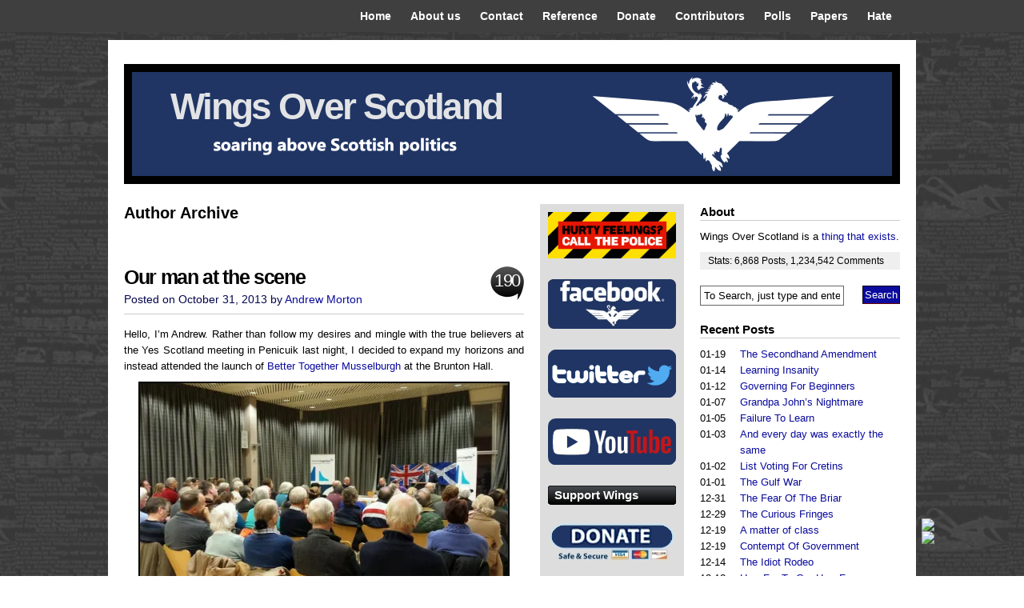

--- FILE ---
content_type: text/html; charset=UTF-8
request_url: https://wingsoverscotland.com/author/andrew-morton/
body_size: 24348
content:

<!DOCTYPE html PUBLIC "-//W3C//DTD XHTML 1.0 Transitional//EN" "http://www.w3.org/TR/xhtml1/DTD/xhtml1-transitional.dtd">
<html xmlns="http://www.w3.org/1999/xhtml" lang="en-US">
<head profile="http://gmpg.org/xfn/11">
<meta http-equiv="Content-Type" content="text/html; charset=UTF-8" />
<script language="javascript" type="text/javascript"><!--
if (top.location != location) { top.location.href = document.location.href; }
//--></script>
<title>
Wings Over Scotland | Andrew Morton</title>
<meta name="description" content="Scottish independence Scotland politics referendum" />
<!-- leave this for stats -->
<link rel="stylesheet" href="https://wingsoverscotland.com/wp-content/themes/vita/style.css" type="text/css" media="screen" />
<link rel="alternate" type="application/rss+xml" title="Wings Over Scotland RSS Feed" href="https://wingsoverscotland.com/feed/" />
<link rel="pingback" href="https://wingsoverscotland.com/xmlrpc.php" />


<link rel="shortcut icon" href="https://wingsoverscotland.com/wp-content/themes/vita/favicon.ico" />

<meta name='robots' content='max-image-preview:large' />
<link rel='dns-prefetch' href='//secure.gravatar.com' />
<link rel='dns-prefetch' href='//stats.wp.com' />
<link rel='dns-prefetch' href='//v0.wordpress.com' />
<link rel='preconnect' href='//i0.wp.com' />
<link rel="alternate" type="application/rss+xml" title="Wings Over Scotland &raquo; Posts by Andrew Morton Feed" href="https://wingsoverscotland.com/author/andrew-morton/feed/" />
<style id='wp-img-auto-sizes-contain-inline-css' type='text/css'>
img:is([sizes=auto i],[sizes^="auto," i]){contain-intrinsic-size:3000px 1500px}
/*# sourceURL=wp-img-auto-sizes-contain-inline-css */
</style>
<style id='wp-emoji-styles-inline-css' type='text/css'>

	img.wp-smiley, img.emoji {
		display: inline !important;
		border: none !important;
		box-shadow: none !important;
		height: 1em !important;
		width: 1em !important;
		margin: 0 0.07em !important;
		vertical-align: -0.1em !important;
		background: none !important;
		padding: 0 !important;
	}
/*# sourceURL=wp-emoji-styles-inline-css */
</style>
<style id='wp-block-library-inline-css' type='text/css'>
:root{--wp-block-synced-color:#7a00df;--wp-block-synced-color--rgb:122,0,223;--wp-bound-block-color:var(--wp-block-synced-color);--wp-editor-canvas-background:#ddd;--wp-admin-theme-color:#007cba;--wp-admin-theme-color--rgb:0,124,186;--wp-admin-theme-color-darker-10:#006ba1;--wp-admin-theme-color-darker-10--rgb:0,107,160.5;--wp-admin-theme-color-darker-20:#005a87;--wp-admin-theme-color-darker-20--rgb:0,90,135;--wp-admin-border-width-focus:2px}@media (min-resolution:192dpi){:root{--wp-admin-border-width-focus:1.5px}}.wp-element-button{cursor:pointer}:root .has-very-light-gray-background-color{background-color:#eee}:root .has-very-dark-gray-background-color{background-color:#313131}:root .has-very-light-gray-color{color:#eee}:root .has-very-dark-gray-color{color:#313131}:root .has-vivid-green-cyan-to-vivid-cyan-blue-gradient-background{background:linear-gradient(135deg,#00d084,#0693e3)}:root .has-purple-crush-gradient-background{background:linear-gradient(135deg,#34e2e4,#4721fb 50%,#ab1dfe)}:root .has-hazy-dawn-gradient-background{background:linear-gradient(135deg,#faaca8,#dad0ec)}:root .has-subdued-olive-gradient-background{background:linear-gradient(135deg,#fafae1,#67a671)}:root .has-atomic-cream-gradient-background{background:linear-gradient(135deg,#fdd79a,#004a59)}:root .has-nightshade-gradient-background{background:linear-gradient(135deg,#330968,#31cdcf)}:root .has-midnight-gradient-background{background:linear-gradient(135deg,#020381,#2874fc)}:root{--wp--preset--font-size--normal:16px;--wp--preset--font-size--huge:42px}.has-regular-font-size{font-size:1em}.has-larger-font-size{font-size:2.625em}.has-normal-font-size{font-size:var(--wp--preset--font-size--normal)}.has-huge-font-size{font-size:var(--wp--preset--font-size--huge)}.has-text-align-center{text-align:center}.has-text-align-left{text-align:left}.has-text-align-right{text-align:right}.has-fit-text{white-space:nowrap!important}#end-resizable-editor-section{display:none}.aligncenter{clear:both}.items-justified-left{justify-content:flex-start}.items-justified-center{justify-content:center}.items-justified-right{justify-content:flex-end}.items-justified-space-between{justify-content:space-between}.screen-reader-text{border:0;clip-path:inset(50%);height:1px;margin:-1px;overflow:hidden;padding:0;position:absolute;width:1px;word-wrap:normal!important}.screen-reader-text:focus{background-color:#ddd;clip-path:none;color:#444;display:block;font-size:1em;height:auto;left:5px;line-height:normal;padding:15px 23px 14px;text-decoration:none;top:5px;width:auto;z-index:100000}html :where(.has-border-color){border-style:solid}html :where([style*=border-top-color]){border-top-style:solid}html :where([style*=border-right-color]){border-right-style:solid}html :where([style*=border-bottom-color]){border-bottom-style:solid}html :where([style*=border-left-color]){border-left-style:solid}html :where([style*=border-width]){border-style:solid}html :where([style*=border-top-width]){border-top-style:solid}html :where([style*=border-right-width]){border-right-style:solid}html :where([style*=border-bottom-width]){border-bottom-style:solid}html :where([style*=border-left-width]){border-left-style:solid}html :where(img[class*=wp-image-]){height:auto;max-width:100%}:where(figure){margin:0 0 1em}html :where(.is-position-sticky){--wp-admin--admin-bar--position-offset:var(--wp-admin--admin-bar--height,0px)}@media screen and (max-width:600px){html :where(.is-position-sticky){--wp-admin--admin-bar--position-offset:0px}}

/*# sourceURL=wp-block-library-inline-css */
</style><style id='global-styles-inline-css' type='text/css'>
:root{--wp--preset--aspect-ratio--square: 1;--wp--preset--aspect-ratio--4-3: 4/3;--wp--preset--aspect-ratio--3-4: 3/4;--wp--preset--aspect-ratio--3-2: 3/2;--wp--preset--aspect-ratio--2-3: 2/3;--wp--preset--aspect-ratio--16-9: 16/9;--wp--preset--aspect-ratio--9-16: 9/16;--wp--preset--color--black: #000000;--wp--preset--color--cyan-bluish-gray: #abb8c3;--wp--preset--color--white: #ffffff;--wp--preset--color--pale-pink: #f78da7;--wp--preset--color--vivid-red: #cf2e2e;--wp--preset--color--luminous-vivid-orange: #ff6900;--wp--preset--color--luminous-vivid-amber: #fcb900;--wp--preset--color--light-green-cyan: #7bdcb5;--wp--preset--color--vivid-green-cyan: #00d084;--wp--preset--color--pale-cyan-blue: #8ed1fc;--wp--preset--color--vivid-cyan-blue: #0693e3;--wp--preset--color--vivid-purple: #9b51e0;--wp--preset--gradient--vivid-cyan-blue-to-vivid-purple: linear-gradient(135deg,rgb(6,147,227) 0%,rgb(155,81,224) 100%);--wp--preset--gradient--light-green-cyan-to-vivid-green-cyan: linear-gradient(135deg,rgb(122,220,180) 0%,rgb(0,208,130) 100%);--wp--preset--gradient--luminous-vivid-amber-to-luminous-vivid-orange: linear-gradient(135deg,rgb(252,185,0) 0%,rgb(255,105,0) 100%);--wp--preset--gradient--luminous-vivid-orange-to-vivid-red: linear-gradient(135deg,rgb(255,105,0) 0%,rgb(207,46,46) 100%);--wp--preset--gradient--very-light-gray-to-cyan-bluish-gray: linear-gradient(135deg,rgb(238,238,238) 0%,rgb(169,184,195) 100%);--wp--preset--gradient--cool-to-warm-spectrum: linear-gradient(135deg,rgb(74,234,220) 0%,rgb(151,120,209) 20%,rgb(207,42,186) 40%,rgb(238,44,130) 60%,rgb(251,105,98) 80%,rgb(254,248,76) 100%);--wp--preset--gradient--blush-light-purple: linear-gradient(135deg,rgb(255,206,236) 0%,rgb(152,150,240) 100%);--wp--preset--gradient--blush-bordeaux: linear-gradient(135deg,rgb(254,205,165) 0%,rgb(254,45,45) 50%,rgb(107,0,62) 100%);--wp--preset--gradient--luminous-dusk: linear-gradient(135deg,rgb(255,203,112) 0%,rgb(199,81,192) 50%,rgb(65,88,208) 100%);--wp--preset--gradient--pale-ocean: linear-gradient(135deg,rgb(255,245,203) 0%,rgb(182,227,212) 50%,rgb(51,167,181) 100%);--wp--preset--gradient--electric-grass: linear-gradient(135deg,rgb(202,248,128) 0%,rgb(113,206,126) 100%);--wp--preset--gradient--midnight: linear-gradient(135deg,rgb(2,3,129) 0%,rgb(40,116,252) 100%);--wp--preset--font-size--small: 13px;--wp--preset--font-size--medium: 20px;--wp--preset--font-size--large: 36px;--wp--preset--font-size--x-large: 42px;--wp--preset--spacing--20: 0.44rem;--wp--preset--spacing--30: 0.67rem;--wp--preset--spacing--40: 1rem;--wp--preset--spacing--50: 1.5rem;--wp--preset--spacing--60: 2.25rem;--wp--preset--spacing--70: 3.38rem;--wp--preset--spacing--80: 5.06rem;--wp--preset--shadow--natural: 6px 6px 9px rgba(0, 0, 0, 0.2);--wp--preset--shadow--deep: 12px 12px 50px rgba(0, 0, 0, 0.4);--wp--preset--shadow--sharp: 6px 6px 0px rgba(0, 0, 0, 0.2);--wp--preset--shadow--outlined: 6px 6px 0px -3px rgb(255, 255, 255), 6px 6px rgb(0, 0, 0);--wp--preset--shadow--crisp: 6px 6px 0px rgb(0, 0, 0);}:where(.is-layout-flex){gap: 0.5em;}:where(.is-layout-grid){gap: 0.5em;}body .is-layout-flex{display: flex;}.is-layout-flex{flex-wrap: wrap;align-items: center;}.is-layout-flex > :is(*, div){margin: 0;}body .is-layout-grid{display: grid;}.is-layout-grid > :is(*, div){margin: 0;}:where(.wp-block-columns.is-layout-flex){gap: 2em;}:where(.wp-block-columns.is-layout-grid){gap: 2em;}:where(.wp-block-post-template.is-layout-flex){gap: 1.25em;}:where(.wp-block-post-template.is-layout-grid){gap: 1.25em;}.has-black-color{color: var(--wp--preset--color--black) !important;}.has-cyan-bluish-gray-color{color: var(--wp--preset--color--cyan-bluish-gray) !important;}.has-white-color{color: var(--wp--preset--color--white) !important;}.has-pale-pink-color{color: var(--wp--preset--color--pale-pink) !important;}.has-vivid-red-color{color: var(--wp--preset--color--vivid-red) !important;}.has-luminous-vivid-orange-color{color: var(--wp--preset--color--luminous-vivid-orange) !important;}.has-luminous-vivid-amber-color{color: var(--wp--preset--color--luminous-vivid-amber) !important;}.has-light-green-cyan-color{color: var(--wp--preset--color--light-green-cyan) !important;}.has-vivid-green-cyan-color{color: var(--wp--preset--color--vivid-green-cyan) !important;}.has-pale-cyan-blue-color{color: var(--wp--preset--color--pale-cyan-blue) !important;}.has-vivid-cyan-blue-color{color: var(--wp--preset--color--vivid-cyan-blue) !important;}.has-vivid-purple-color{color: var(--wp--preset--color--vivid-purple) !important;}.has-black-background-color{background-color: var(--wp--preset--color--black) !important;}.has-cyan-bluish-gray-background-color{background-color: var(--wp--preset--color--cyan-bluish-gray) !important;}.has-white-background-color{background-color: var(--wp--preset--color--white) !important;}.has-pale-pink-background-color{background-color: var(--wp--preset--color--pale-pink) !important;}.has-vivid-red-background-color{background-color: var(--wp--preset--color--vivid-red) !important;}.has-luminous-vivid-orange-background-color{background-color: var(--wp--preset--color--luminous-vivid-orange) !important;}.has-luminous-vivid-amber-background-color{background-color: var(--wp--preset--color--luminous-vivid-amber) !important;}.has-light-green-cyan-background-color{background-color: var(--wp--preset--color--light-green-cyan) !important;}.has-vivid-green-cyan-background-color{background-color: var(--wp--preset--color--vivid-green-cyan) !important;}.has-pale-cyan-blue-background-color{background-color: var(--wp--preset--color--pale-cyan-blue) !important;}.has-vivid-cyan-blue-background-color{background-color: var(--wp--preset--color--vivid-cyan-blue) !important;}.has-vivid-purple-background-color{background-color: var(--wp--preset--color--vivid-purple) !important;}.has-black-border-color{border-color: var(--wp--preset--color--black) !important;}.has-cyan-bluish-gray-border-color{border-color: var(--wp--preset--color--cyan-bluish-gray) !important;}.has-white-border-color{border-color: var(--wp--preset--color--white) !important;}.has-pale-pink-border-color{border-color: var(--wp--preset--color--pale-pink) !important;}.has-vivid-red-border-color{border-color: var(--wp--preset--color--vivid-red) !important;}.has-luminous-vivid-orange-border-color{border-color: var(--wp--preset--color--luminous-vivid-orange) !important;}.has-luminous-vivid-amber-border-color{border-color: var(--wp--preset--color--luminous-vivid-amber) !important;}.has-light-green-cyan-border-color{border-color: var(--wp--preset--color--light-green-cyan) !important;}.has-vivid-green-cyan-border-color{border-color: var(--wp--preset--color--vivid-green-cyan) !important;}.has-pale-cyan-blue-border-color{border-color: var(--wp--preset--color--pale-cyan-blue) !important;}.has-vivid-cyan-blue-border-color{border-color: var(--wp--preset--color--vivid-cyan-blue) !important;}.has-vivid-purple-border-color{border-color: var(--wp--preset--color--vivid-purple) !important;}.has-vivid-cyan-blue-to-vivid-purple-gradient-background{background: var(--wp--preset--gradient--vivid-cyan-blue-to-vivid-purple) !important;}.has-light-green-cyan-to-vivid-green-cyan-gradient-background{background: var(--wp--preset--gradient--light-green-cyan-to-vivid-green-cyan) !important;}.has-luminous-vivid-amber-to-luminous-vivid-orange-gradient-background{background: var(--wp--preset--gradient--luminous-vivid-amber-to-luminous-vivid-orange) !important;}.has-luminous-vivid-orange-to-vivid-red-gradient-background{background: var(--wp--preset--gradient--luminous-vivid-orange-to-vivid-red) !important;}.has-very-light-gray-to-cyan-bluish-gray-gradient-background{background: var(--wp--preset--gradient--very-light-gray-to-cyan-bluish-gray) !important;}.has-cool-to-warm-spectrum-gradient-background{background: var(--wp--preset--gradient--cool-to-warm-spectrum) !important;}.has-blush-light-purple-gradient-background{background: var(--wp--preset--gradient--blush-light-purple) !important;}.has-blush-bordeaux-gradient-background{background: var(--wp--preset--gradient--blush-bordeaux) !important;}.has-luminous-dusk-gradient-background{background: var(--wp--preset--gradient--luminous-dusk) !important;}.has-pale-ocean-gradient-background{background: var(--wp--preset--gradient--pale-ocean) !important;}.has-electric-grass-gradient-background{background: var(--wp--preset--gradient--electric-grass) !important;}.has-midnight-gradient-background{background: var(--wp--preset--gradient--midnight) !important;}.has-small-font-size{font-size: var(--wp--preset--font-size--small) !important;}.has-medium-font-size{font-size: var(--wp--preset--font-size--medium) !important;}.has-large-font-size{font-size: var(--wp--preset--font-size--large) !important;}.has-x-large-font-size{font-size: var(--wp--preset--font-size--x-large) !important;}
/*# sourceURL=global-styles-inline-css */
</style>

<style id='classic-theme-styles-inline-css' type='text/css'>
/*! This file is auto-generated */
.wp-block-button__link{color:#fff;background-color:#32373c;border-radius:9999px;box-shadow:none;text-decoration:none;padding:calc(.667em + 2px) calc(1.333em + 2px);font-size:1.125em}.wp-block-file__button{background:#32373c;color:#fff;text-decoration:none}
/*# sourceURL=/wp-includes/css/classic-themes.min.css */
</style>
<link rel='stylesheet' id='better-recent-comments-css' href='https://wingsoverscotland.com/wp-content/plugins/better-recent-comments/assets/css/better-recent-comments.min.css?ver=6.9' type='text/css' media='all' />
<link rel='stylesheet' id='contact-form-7-css' href='https://wingsoverscotland.com/wp-content/plugins/contact-form-7/includes/css/styles.css?ver=6.0.4' type='text/css' media='all' />
<link rel='stylesheet' id='scroll-top-n-bottom-css-css' href='https://wingsoverscotland.com/wp-content/plugins/masterblogster-scroll-top-and-bottom/scroll-top-n-bottom-css.css?ver=6.9' type='text/css' media='all' />
<style id='akismet-widget-style-inline-css' type='text/css'>

			.a-stats {
				--akismet-color-mid-green: #357b49;
				--akismet-color-white: #fff;
				--akismet-color-light-grey: #f6f7f7;

				max-width: 350px;
				width: auto;
			}

			.a-stats * {
				all: unset;
				box-sizing: border-box;
			}

			.a-stats strong {
				font-weight: 600;
			}

			.a-stats a.a-stats__link,
			.a-stats a.a-stats__link:visited,
			.a-stats a.a-stats__link:active {
				background: var(--akismet-color-mid-green);
				border: none;
				box-shadow: none;
				border-radius: 8px;
				color: var(--akismet-color-white);
				cursor: pointer;
				display: block;
				font-family: -apple-system, BlinkMacSystemFont, 'Segoe UI', 'Roboto', 'Oxygen-Sans', 'Ubuntu', 'Cantarell', 'Helvetica Neue', sans-serif;
				font-weight: 500;
				padding: 12px;
				text-align: center;
				text-decoration: none;
				transition: all 0.2s ease;
			}

			/* Extra specificity to deal with TwentyTwentyOne focus style */
			.widget .a-stats a.a-stats__link:focus {
				background: var(--akismet-color-mid-green);
				color: var(--akismet-color-white);
				text-decoration: none;
			}

			.a-stats a.a-stats__link:hover {
				filter: brightness(110%);
				box-shadow: 0 4px 12px rgba(0, 0, 0, 0.06), 0 0 2px rgba(0, 0, 0, 0.16);
			}

			.a-stats .count {
				color: var(--akismet-color-white);
				display: block;
				font-size: 1.5em;
				line-height: 1.4;
				padding: 0 13px;
				white-space: nowrap;
			}
		
/*# sourceURL=akismet-widget-style-inline-css */
</style>
<script type="text/javascript" src="https://wingsoverscotland.com/wp-includes/js/jquery/jquery.min.js?ver=3.7.1" id="jquery-core-js"></script>
<script type="text/javascript" src="https://wingsoverscotland.com/wp-includes/js/jquery/jquery-migrate.min.js?ver=3.4.1" id="jquery-migrate-js"></script>
<link rel="https://api.w.org/" href="https://wingsoverscotland.com/wp-json/" /><link rel="alternate" title="JSON" type="application/json" href="https://wingsoverscotland.com/wp-json/wp/v2/users/54" /><link rel="EditURI" type="application/rsd+xml" title="RSD" href="https://wingsoverscotland.com/xmlrpc.php?rsd" />
<meta name="generator" content="WordPress 6.9" />
	<style>img#wpstats{display:none}</style>
		<link rel="apple-touch-icon" sizes="57x57" href="/wp-content/uploads/fbrfg/apple-touch-icon-57x57.png?v=8jjRjqd5Xk">
<link rel="apple-touch-icon" sizes="60x60" href="/wp-content/uploads/fbrfg/apple-touch-icon-60x60.png?v=8jjRjqd5Xk">
<link rel="apple-touch-icon" sizes="72x72" href="/wp-content/uploads/fbrfg/apple-touch-icon-72x72.png?v=8jjRjqd5Xk">
<link rel="apple-touch-icon" sizes="76x76" href="/wp-content/uploads/fbrfg/apple-touch-icon-76x76.png?v=8jjRjqd5Xk">
<link rel="apple-touch-icon" sizes="114x114" href="/wp-content/uploads/fbrfg/apple-touch-icon-114x114.png?v=8jjRjqd5Xk">
<link rel="apple-touch-icon" sizes="120x120" href="/wp-content/uploads/fbrfg/apple-touch-icon-120x120.png?v=8jjRjqd5Xk">
<link rel="apple-touch-icon" sizes="144x144" href="/wp-content/uploads/fbrfg/apple-touch-icon-144x144.png?v=8jjRjqd5Xk">
<link rel="apple-touch-icon" sizes="152x152" href="/wp-content/uploads/fbrfg/apple-touch-icon-152x152.png?v=8jjRjqd5Xk">
<link rel="apple-touch-icon" sizes="180x180" href="/wp-content/uploads/fbrfg/apple-touch-icon-180x180.png?v=8jjRjqd5Xk">
<link rel="icon" type="image/png" href="/wp-content/uploads/fbrfg/favicon-32x32.png?v=8jjRjqd5Xk" sizes="32x32">
<link rel="icon" type="image/png" href="/wp-content/uploads/fbrfg/android-chrome-192x192.png?v=8jjRjqd5Xk" sizes="192x192">
<link rel="icon" type="image/png" href="/wp-content/uploads/fbrfg/favicon-96x96.png?v=8jjRjqd5Xk" sizes="96x96">
<link rel="icon" type="image/png" href="/wp-content/uploads/fbrfg/favicon-16x16.png?v=8jjRjqd5Xk" sizes="16x16">
<link rel="manifest" href="/wp-content/uploads/fbrfg/manifest.json?v=8jjRjqd5Xk">
<link rel="mask-icon" href="/wp-content/uploads/fbrfg/safari-pinned-tab.svg?v=8jjRjqd5Xk" color="#5bbad5">
<link rel="shortcut icon" href="/wp-content/uploads/fbrfg/favicon.ico?v=8jjRjqd5Xk">
<meta name="msapplication-TileColor" content="#2b5797">
<meta name="msapplication-TileImage" content="/wp-content/uploads/fbrfg/mstile-144x144.png?v=8jjRjqd5Xk">
<meta name="msapplication-config" content="/wp-content/uploads/fbrfg/browserconfig.xml?v=8jjRjqd5Xk">
<meta name="theme-color" content="#ffffff"><style type="text/css">
#splash {
	background: #BDE701 url(https://wingsoverscotland.com/wp-content/uploads/2014/08/palebanner2.png) 0 0 no-repeat;
    height: 150px;
}


#splash h1 a{
        color: #e2e3e5;
}
#splash .description {
        display: none;
}

</style>

<!-- Jetpack Open Graph Tags -->
<meta property="og:type" content="profile" />
<meta property="og:title" content="Andrew Morton" />
<meta property="og:url" content="https://wingsoverscotland.com/author/andrew-morton/" />
<meta property="profile:first_name" content="Andrew" />
<meta property="profile:last_name" content="Morton" />
<meta property="og:site_name" content="Wings Over Scotland" />
<meta property="og:image" content="https://secure.gravatar.com/avatar/249548f4dc405750a4ec11652087d0e6b902cec6cc7a556a9ffd0844488ee0cc?s=200&#038;d=mm&#038;r=g" />
<meta property="og:image:alt" content="Andrew Morton" />
<meta property="og:locale" content="en_US" />

<!-- End Jetpack Open Graph Tags -->
<link rel="stylesheet" href="https://wingsoverscotland.com/wp-content/themes/vita/css-navi.css" type="text/css" />

<link rel='stylesheet' id='jetpack-carousel-swiper-css-css' href='https://wingsoverscotland.com/wp-content/plugins/jetpack/modules/carousel/swiper-bundle.css?ver=14.4' type='text/css' media='all' />
<link rel='stylesheet' id='jetpack-carousel-css' href='https://wingsoverscotland.com/wp-content/plugins/jetpack/modules/carousel/jetpack-carousel.css?ver=14.4' type='text/css' media='all' />
</head>
<body>
<div id="top">
  <div id="navr">
    <ul class="menu">
      <li ><a href="https://wingsoverscotland.com/" title="Home">Home</a></li>
      <li class="page_item page-item-2"><a href="https://wingsoverscotland.com/about/">About us</a></li>
<li class="page_item page-item-11947"><a href="https://wingsoverscotland.com/contact/">Contact</a></li>
<li class="page_item page-item-12210"><a href="https://wingsoverscotland.com/reference/">Reference</a></li>
<li class="page_item page-item-19544"><a href="https://wingsoverscotland.com/donate/">Donate</a></li>
<li class="page_item page-item-28577"><a href="https://wingsoverscotland.com/contributors/">Contributors</a></li>
<li class="page_item page-item-80503"><a href="https://wingsoverscotland.com/polls/">Polls</a></li>
<li class="page_item page-item-105449"><a href="https://wingsoverscotland.com/papers/">Papers</a></li>
<li class="page_item page-item-142370"><a href="https://wingsoverscotland.com/hate/">Hate</a></li>
          </ul>
  </div>
</div>
<div id="page">
<div id="pager">
  <div id="headr">
    <div class="description">
      The world&#039;s most-read Scottish politics website    </div>
  </div>
</div>
<div id="splash">
  <h1><a href="https://wingsoverscotland.com/">
    Wings Over Scotland    </a></h1>
</div>
<hr />
<div id="sub-page">
<link rel="shortcut icon" href="https://wingsoverscotland.com/wp-content/themes/vita/images/favicon.ico" />

<div id="content-wrap">
  <div id="content">
    <div class="gap">
                        <h2 class="pagetitle">Author Archive</h2>
            <div class="navigation">
        <div class="alignleft">
                  </div>
        <div class="alignright">
                  </div>
      </div>
      <br class="clear" />
            <div class="post" id="post-43453">
        <h2 class="post-title"><a class="intitle" href="https://wingsoverscotland.com/our-man-at-the-scene/" rel="bookmark" title="Permanent Link to Our man at the scene">
          Our man at the scene          </a> <span class="commr">
          <a href="https://wingsoverscotland.com/our-man-at-the-scene/#comments">190</a>          </span></h2>
        <div class="timr"> Posted on
          October 31, 2013          by
          <a href="https://wingsoverscotland.com/author/andrew-morton/" title="Posts by Andrew Morton" rel="author">Andrew Morton</a>                  </div>
        <div class="entry">
          <p style="text-align: justify;">Hello, I&#8217;m Andrew. Rather than follow my desires and mingle with the true believers at the Yes Scotland meeting in Penicuik last night, I decided to expand my horizons and instead attended the launch of <a href="http://archive.is/TGypg">Better Together Musselburgh</a> at the Brunton Hall.</p>
<p style="text-align: center;"><a href="https://i0.wp.com/wingsoverscotland.com/wp-content/uploads/2013/10/btmussel.jpg?ssl=1"><img data-recalc-dims="1" fetchpriority="high" decoding="async" data-attachment-id="43458" data-permalink="https://wingsoverscotland.com/our-man-at-the-scene/btmussel/" data-orig-file="https://i0.wp.com/wingsoverscotland.com/wp-content/uploads/2013/10/btmussel.jpg?fit=1024%2C576&amp;ssl=1" data-orig-size="1024,576" data-comments-opened="1" data-image-meta="{&quot;aperture&quot;:&quot;0&quot;,&quot;credit&quot;:&quot;&quot;,&quot;camera&quot;:&quot;&quot;,&quot;caption&quot;:&quot;&quot;,&quot;created_timestamp&quot;:&quot;0&quot;,&quot;copyright&quot;:&quot;&quot;,&quot;focal_length&quot;:&quot;0&quot;,&quot;iso&quot;:&quot;0&quot;,&quot;shutter_speed&quot;:&quot;0&quot;,&quot;title&quot;:&quot;&quot;}" data-image-title="btmussel" data-image-description="" data-image-caption="" data-medium-file="https://i0.wp.com/wingsoverscotland.com/wp-content/uploads/2013/10/btmussel.jpg?fit=300%2C168&amp;ssl=1" data-large-file="https://i0.wp.com/wingsoverscotland.com/wp-content/uploads/2013/10/btmussel.jpg?fit=460%2C258&amp;ssl=1" class="aligncenter size-large wp-image-43458" style="border: 2px solid black;" title="BT seem to have stopped claiming absurdly inflated numbers with photos like this." alt="btmussel" src="https://i0.wp.com/wingsoverscotland.com/wp-content/uploads/2013/10/btmussel.jpg?resize=460%2C258&#038;ssl=1" width="460" height="258" srcset="https://i0.wp.com/wingsoverscotland.com/wp-content/uploads/2013/10/btmussel.jpg?resize=460%2C258&amp;ssl=1 460w, https://i0.wp.com/wingsoverscotland.com/wp-content/uploads/2013/10/btmussel.jpg?resize=300%2C168&amp;ssl=1 300w, https://i0.wp.com/wingsoverscotland.com/wp-content/uploads/2013/10/btmussel.jpg?w=1024&amp;ssl=1 1024w" sizes="(max-width: 460px) 100vw, 460px" /></a></p>
<p style="text-align: justify;">My first surprise was to discover that the meeting was being chaired by a neighbour of mine. I sloped off to the back of the hall to keep a low profile.</p>
<p style="text-align: justify;"> <a href="https://wingsoverscotland.com/our-man-at-the-scene/#more-43453" class="more-link">Read the rest of this entry &rarr;</a></p>
        </div>
        <p class="postmetadata">
          Tags: <a href="https://wingsoverscotland.com/tag/andrew-morton/" rel="tag">Andrew Morton</a><br />          <span class="catr">Category
          <a href="https://wingsoverscotland.com/category/comment/" rel="category tag">comment</a>          </span> </p>
      </div>
            <div class="navigation">
        <div class="alignleft">
                  </div>
        <div class="alignright">
                  </div>
      </div>
      </div> <!-- /gap -->
</div> <!-- /content -->
</div> <!-- /content-wrap -->
<div class="side1">
  <ul>
    
<li class="about boxr">
  <h2>About</h2>
  <font size="2"><p align="justify">Wings Over Scotland is a <a style="text-decoration:none;" href="https://wingsoverscotland.com/about/">thing that exists</a>.</p></font size>
  <p class="stats">Stats: <span class="catr"><a title="1,234,542 Post">
    6,868    </a> Posts</span>, <span class="comr"><a title="1,234,542 Comments">
    1,234,542    </a></span> Comments</p>
</li>
    <li class="search boxr clearfix">
      <form method="get" id="searchform" action="https://wingsoverscotland.com/">
  <div>
        <input type="text" value="To Search, just type and enter" name="s" id="s" onfocus="if (this.value == 'To Search, just type and enter') {this.value = '';}" onblur="if (this.value == '') {this.value = 'To Search, just type and enter';}" />
    <input type="submit" id="searchsubmit" value="Search" />
  </div>
</form>
    </li>
    <li class="boxr lasties">
  <h3>
    Recent Posts  </h3>
  <ul>
        <!-- Do stuff... -->
    <li><span>
      01-19      </span>
      <div class="inin"><a href="https://wingsoverscotland.com/the-secondhand-amendment/" rel="bookmark" title="Permanent Link to The Secondhand Amendment">
        The Secondhand Amendment        </a></div>
    </li>
        <!-- Do stuff... -->
    <li><span>
      01-14      </span>
      <div class="inin"><a href="https://wingsoverscotland.com/learning-insanity/" rel="bookmark" title="Permanent Link to Learning Insanity">
        Learning Insanity        </a></div>
    </li>
        <!-- Do stuff... -->
    <li><span>
      01-12      </span>
      <div class="inin"><a href="https://wingsoverscotland.com/governing-for-beginners/" rel="bookmark" title="Permanent Link to Governing For Beginners">
        Governing For Beginners        </a></div>
    </li>
        <!-- Do stuff... -->
    <li><span>
      01-07      </span>
      <div class="inin"><a href="https://wingsoverscotland.com/grandpa-johns-nightmare/" rel="bookmark" title="Permanent Link to Grandpa John&#8217;s Nightmare">
        Grandpa John&#8217;s Nightmare        </a></div>
    </li>
        <!-- Do stuff... -->
    <li><span>
      01-05      </span>
      <div class="inin"><a href="https://wingsoverscotland.com/failure-to-learn/" rel="bookmark" title="Permanent Link to Failure To Learn">
        Failure To Learn        </a></div>
    </li>
        <!-- Do stuff... -->
    <li><span>
      01-03      </span>
      <div class="inin"><a href="https://wingsoverscotland.com/and-every-day-was-exactly-the-same/" rel="bookmark" title="Permanent Link to And every day was exactly the same">
        And every day was exactly the same        </a></div>
    </li>
        <!-- Do stuff... -->
    <li><span>
      01-02      </span>
      <div class="inin"><a href="https://wingsoverscotland.com/list-voting-for-cretins/" rel="bookmark" title="Permanent Link to List Voting For Cretins">
        List Voting For Cretins        </a></div>
    </li>
        <!-- Do stuff... -->
    <li><span>
      01-01      </span>
      <div class="inin"><a href="https://wingsoverscotland.com/the-gulf-war/" rel="bookmark" title="Permanent Link to The Gulf War">
        The Gulf War        </a></div>
    </li>
        <!-- Do stuff... -->
    <li><span>
      12-31      </span>
      <div class="inin"><a href="https://wingsoverscotland.com/the-fear-of-the-briar/" rel="bookmark" title="Permanent Link to The Fear Of The Briar">
        The Fear Of The Briar        </a></div>
    </li>
        <!-- Do stuff... -->
    <li><span>
      12-29      </span>
      <div class="inin"><a href="https://wingsoverscotland.com/the-curious-fringes/" rel="bookmark" title="Permanent Link to The Curious Fringes">
        The Curious Fringes        </a></div>
    </li>
        <!-- Do stuff... -->
    <li><span>
      12-19      </span>
      <div class="inin"><a href="https://wingsoverscotland.com/a-matter-of-class/" rel="bookmark" title="Permanent Link to A matter of class">
        A matter of class        </a></div>
    </li>
        <!-- Do stuff... -->
    <li><span>
      12-19      </span>
      <div class="inin"><a href="https://wingsoverscotland.com/contempt-of-government/" rel="bookmark" title="Permanent Link to Contempt Of Government">
        Contempt Of Government        </a></div>
    </li>
        <!-- Do stuff... -->
    <li><span>
      12-14      </span>
      <div class="inin"><a href="https://wingsoverscotland.com/the-idiot-rodeo/" rel="bookmark" title="Permanent Link to The Idiot Rodeo">
        The Idiot Rodeo        </a></div>
    </li>
        <!-- Do stuff... -->
    <li><span>
      12-12      </span>
      <div class="inin"><a href="https://wingsoverscotland.com/how-far-to-go-how-far/" rel="bookmark" title="Permanent Link to How Far To Go, How Far">
        How Far To Go, How Far        </a></div>
    </li>
        <!-- Do stuff... -->
    <li><span>
      12-11      </span>
      <div class="inin"><a href="https://wingsoverscotland.com/strike-one/" rel="bookmark" title="Permanent Link to Strike One">
        Strike One        </a></div>
    </li>
        <!-- Do stuff... -->
    <li><span>
      12-11      </span>
      <div class="inin"><a href="https://wingsoverscotland.com/the-ginger-stepchild/" rel="bookmark" title="Permanent Link to The ginger stepchild">
        The ginger stepchild        </a></div>
    </li>
        <!-- Do stuff... -->
    <li><span>
      12-10      </span>
      <div class="inin"><a href="https://wingsoverscotland.com/spoiler-alert-3/" rel="bookmark" title="Permanent Link to Spoiler Alert">
        Spoiler Alert        </a></div>
    </li>
        <!-- Do stuff... -->
    <li><span>
      12-09      </span>
      <div class="inin"><a href="https://wingsoverscotland.com/the-valley-of-the-dolls/" rel="bookmark" title="Permanent Link to The Valley Of The Dolls">
        The Valley Of The Dolls        </a></div>
    </li>
        <!-- Do stuff... -->
    <li><span>
      12-07      </span>
      <div class="inin"><a href="https://wingsoverscotland.com/the-long-walk-to-freedom/" rel="bookmark" title="Permanent Link to The Long Walk To Freedom">
        The Long Walk To Freedom        </a></div>
    </li>
        <!-- Do stuff... -->
    <li><span>
      12-04      </span>
      <div class="inin"><a href="https://wingsoverscotland.com/the-cost-of-failure/" rel="bookmark" title="Permanent Link to The cost of failure">
        The cost of failure        </a></div>
    </li>
      </ul>
</li>
    <li id="archives-3" class="widget widget_archive"><h2 class="widgettitle">Archives</h2>
		<label class="screen-reader-text" for="archives-dropdown-3">Archives</label>
		<select id="archives-dropdown-3" name="archive-dropdown">
			
			<option value="">Select Month</option>
				<option value='https://wingsoverscotland.com/2026/01/'> January 2026 &nbsp;(8)</option>
	<option value='https://wingsoverscotland.com/2025/12/'> December 2025 &nbsp;(15)</option>
	<option value='https://wingsoverscotland.com/2025/11/'> November 2025 &nbsp;(6)</option>
	<option value='https://wingsoverscotland.com/2025/10/'> October 2025 &nbsp;(12)</option>
	<option value='https://wingsoverscotland.com/2025/09/'> September 2025 &nbsp;(9)</option>
	<option value='https://wingsoverscotland.com/2025/08/'> August 2025 &nbsp;(17)</option>
	<option value='https://wingsoverscotland.com/2025/07/'> July 2025 &nbsp;(10)</option>
	<option value='https://wingsoverscotland.com/2025/06/'> June 2025 &nbsp;(18)</option>
	<option value='https://wingsoverscotland.com/2025/05/'> May 2025 &nbsp;(20)</option>
	<option value='https://wingsoverscotland.com/2025/04/'> April 2025 &nbsp;(22)</option>
	<option value='https://wingsoverscotland.com/2025/03/'> March 2025 &nbsp;(14)</option>
	<option value='https://wingsoverscotland.com/2025/02/'> February 2025 &nbsp;(15)</option>
	<option value='https://wingsoverscotland.com/2025/01/'> January 2025 &nbsp;(15)</option>
	<option value='https://wingsoverscotland.com/2024/12/'> December 2024 &nbsp;(9)</option>
	<option value='https://wingsoverscotland.com/2024/11/'> November 2024 &nbsp;(12)</option>
	<option value='https://wingsoverscotland.com/2024/10/'> October 2024 &nbsp;(12)</option>
	<option value='https://wingsoverscotland.com/2024/09/'> September 2024 &nbsp;(22)</option>
	<option value='https://wingsoverscotland.com/2024/08/'> August 2024 &nbsp;(13)</option>
	<option value='https://wingsoverscotland.com/2024/07/'> July 2024 &nbsp;(22)</option>
	<option value='https://wingsoverscotland.com/2024/06/'> June 2024 &nbsp;(16)</option>
	<option value='https://wingsoverscotland.com/2024/05/'> May 2024 &nbsp;(22)</option>
	<option value='https://wingsoverscotland.com/2024/04/'> April 2024 &nbsp;(30)</option>
	<option value='https://wingsoverscotland.com/2024/03/'> March 2024 &nbsp;(23)</option>
	<option value='https://wingsoverscotland.com/2024/02/'> February 2024 &nbsp;(17)</option>
	<option value='https://wingsoverscotland.com/2024/01/'> January 2024 &nbsp;(15)</option>
	<option value='https://wingsoverscotland.com/2023/12/'> December 2023 &nbsp;(15)</option>
	<option value='https://wingsoverscotland.com/2023/11/'> November 2023 &nbsp;(11)</option>
	<option value='https://wingsoverscotland.com/2023/10/'> October 2023 &nbsp;(24)</option>
	<option value='https://wingsoverscotland.com/2023/09/'> September 2023 &nbsp;(22)</option>
	<option value='https://wingsoverscotland.com/2023/08/'> August 2023 &nbsp;(21)</option>
	<option value='https://wingsoverscotland.com/2023/07/'> July 2023 &nbsp;(19)</option>
	<option value='https://wingsoverscotland.com/2023/06/'> June 2023 &nbsp;(29)</option>
	<option value='https://wingsoverscotland.com/2023/05/'> May 2023 &nbsp;(22)</option>
	<option value='https://wingsoverscotland.com/2023/04/'> April 2023 &nbsp;(29)</option>
	<option value='https://wingsoverscotland.com/2023/03/'> March 2023 &nbsp;(43)</option>
	<option value='https://wingsoverscotland.com/2023/02/'> February 2023 &nbsp;(41)</option>
	<option value='https://wingsoverscotland.com/2023/01/'> January 2023 &nbsp;(33)</option>
	<option value='https://wingsoverscotland.com/2022/12/'> December 2022 &nbsp;(35)</option>
	<option value='https://wingsoverscotland.com/2022/11/'> November 2022 &nbsp;(27)</option>
	<option value='https://wingsoverscotland.com/2022/10/'> October 2022 &nbsp;(7)</option>
	<option value='https://wingsoverscotland.com/2022/09/'> September 2022 &nbsp;(6)</option>
	<option value='https://wingsoverscotland.com/2022/08/'> August 2022 &nbsp;(5)</option>
	<option value='https://wingsoverscotland.com/2022/07/'> July 2022 &nbsp;(8)</option>
	<option value='https://wingsoverscotland.com/2022/06/'> June 2022 &nbsp;(9)</option>
	<option value='https://wingsoverscotland.com/2022/05/'> May 2022 &nbsp;(6)</option>
	<option value='https://wingsoverscotland.com/2022/04/'> April 2022 &nbsp;(1)</option>
	<option value='https://wingsoverscotland.com/2022/03/'> March 2022 &nbsp;(4)</option>
	<option value='https://wingsoverscotland.com/2022/02/'> February 2022 &nbsp;(3)</option>
	<option value='https://wingsoverscotland.com/2022/01/'> January 2022 &nbsp;(2)</option>
	<option value='https://wingsoverscotland.com/2021/12/'> December 2021 &nbsp;(3)</option>
	<option value='https://wingsoverscotland.com/2021/11/'> November 2021 &nbsp;(3)</option>
	<option value='https://wingsoverscotland.com/2021/09/'> September 2021 &nbsp;(9)</option>
	<option value='https://wingsoverscotland.com/2021/08/'> August 2021 &nbsp;(9)</option>
	<option value='https://wingsoverscotland.com/2021/07/'> July 2021 &nbsp;(10)</option>
	<option value='https://wingsoverscotland.com/2021/06/'> June 2021 &nbsp;(4)</option>
	<option value='https://wingsoverscotland.com/2021/05/'> May 2021 &nbsp;(24)</option>
	<option value='https://wingsoverscotland.com/2021/04/'> April 2021 &nbsp;(47)</option>
	<option value='https://wingsoverscotland.com/2021/03/'> March 2021 &nbsp;(69)</option>
	<option value='https://wingsoverscotland.com/2021/02/'> February 2021 &nbsp;(83)</option>
	<option value='https://wingsoverscotland.com/2021/01/'> January 2021 &nbsp;(63)</option>
	<option value='https://wingsoverscotland.com/2020/12/'> December 2020 &nbsp;(41)</option>
	<option value='https://wingsoverscotland.com/2020/11/'> November 2020 &nbsp;(35)</option>
	<option value='https://wingsoverscotland.com/2020/10/'> October 2020 &nbsp;(36)</option>
	<option value='https://wingsoverscotland.com/2020/09/'> September 2020 &nbsp;(36)</option>
	<option value='https://wingsoverscotland.com/2020/08/'> August 2020 &nbsp;(31)</option>
	<option value='https://wingsoverscotland.com/2020/07/'> July 2020 &nbsp;(31)</option>
	<option value='https://wingsoverscotland.com/2020/06/'> June 2020 &nbsp;(21)</option>
	<option value='https://wingsoverscotland.com/2020/05/'> May 2020 &nbsp;(27)</option>
	<option value='https://wingsoverscotland.com/2020/04/'> April 2020 &nbsp;(6)</option>
	<option value='https://wingsoverscotland.com/2020/03/'> March 2020 &nbsp;(8)</option>
	<option value='https://wingsoverscotland.com/2020/02/'> February 2020 &nbsp;(5)</option>
	<option value='https://wingsoverscotland.com/2020/01/'> January 2020 &nbsp;(20)</option>
	<option value='https://wingsoverscotland.com/2019/12/'> December 2019 &nbsp;(24)</option>
	<option value='https://wingsoverscotland.com/2019/11/'> November 2019 &nbsp;(15)</option>
	<option value='https://wingsoverscotland.com/2019/10/'> October 2019 &nbsp;(24)</option>
	<option value='https://wingsoverscotland.com/2019/09/'> September 2019 &nbsp;(20)</option>
	<option value='https://wingsoverscotland.com/2019/08/'> August 2019 &nbsp;(22)</option>
	<option value='https://wingsoverscotland.com/2019/07/'> July 2019 &nbsp;(25)</option>
	<option value='https://wingsoverscotland.com/2019/06/'> June 2019 &nbsp;(21)</option>
	<option value='https://wingsoverscotland.com/2019/05/'> May 2019 &nbsp;(27)</option>
	<option value='https://wingsoverscotland.com/2019/04/'> April 2019 &nbsp;(25)</option>
	<option value='https://wingsoverscotland.com/2019/03/'> March 2019 &nbsp;(32)</option>
	<option value='https://wingsoverscotland.com/2019/02/'> February 2019 &nbsp;(23)</option>
	<option value='https://wingsoverscotland.com/2019/01/'> January 2019 &nbsp;(24)</option>
	<option value='https://wingsoverscotland.com/2018/12/'> December 2018 &nbsp;(25)</option>
	<option value='https://wingsoverscotland.com/2018/11/'> November 2018 &nbsp;(30)</option>
	<option value='https://wingsoverscotland.com/2018/10/'> October 2018 &nbsp;(34)</option>
	<option value='https://wingsoverscotland.com/2018/09/'> September 2018 &nbsp;(36)</option>
	<option value='https://wingsoverscotland.com/2018/08/'> August 2018 &nbsp;(40)</option>
	<option value='https://wingsoverscotland.com/2018/07/'> July 2018 &nbsp;(34)</option>
	<option value='https://wingsoverscotland.com/2018/06/'> June 2018 &nbsp;(35)</option>
	<option value='https://wingsoverscotland.com/2018/05/'> May 2018 &nbsp;(35)</option>
	<option value='https://wingsoverscotland.com/2018/04/'> April 2018 &nbsp;(28)</option>
	<option value='https://wingsoverscotland.com/2018/03/'> March 2018 &nbsp;(27)</option>
	<option value='https://wingsoverscotland.com/2018/02/'> February 2018 &nbsp;(23)</option>
	<option value='https://wingsoverscotland.com/2018/01/'> January 2018 &nbsp;(35)</option>
	<option value='https://wingsoverscotland.com/2017/12/'> December 2017 &nbsp;(33)</option>
	<option value='https://wingsoverscotland.com/2017/11/'> November 2017 &nbsp;(26)</option>
	<option value='https://wingsoverscotland.com/2017/10/'> October 2017 &nbsp;(24)</option>
	<option value='https://wingsoverscotland.com/2017/09/'> September 2017 &nbsp;(34)</option>
	<option value='https://wingsoverscotland.com/2017/08/'> August 2017 &nbsp;(29)</option>
	<option value='https://wingsoverscotland.com/2017/07/'> July 2017 &nbsp;(35)</option>
	<option value='https://wingsoverscotland.com/2017/06/'> June 2017 &nbsp;(41)</option>
	<option value='https://wingsoverscotland.com/2017/05/'> May 2017 &nbsp;(46)</option>
	<option value='https://wingsoverscotland.com/2017/04/'> April 2017 &nbsp;(36)</option>
	<option value='https://wingsoverscotland.com/2017/03/'> March 2017 &nbsp;(42)</option>
	<option value='https://wingsoverscotland.com/2017/02/'> February 2017 &nbsp;(45)</option>
	<option value='https://wingsoverscotland.com/2017/01/'> January 2017 &nbsp;(26)</option>
	<option value='https://wingsoverscotland.com/2016/12/'> December 2016 &nbsp;(25)</option>
	<option value='https://wingsoverscotland.com/2016/11/'> November 2016 &nbsp;(36)</option>
	<option value='https://wingsoverscotland.com/2016/10/'> October 2016 &nbsp;(32)</option>
	<option value='https://wingsoverscotland.com/2016/09/'> September 2016 &nbsp;(31)</option>
	<option value='https://wingsoverscotland.com/2016/08/'> August 2016 &nbsp;(34)</option>
	<option value='https://wingsoverscotland.com/2016/07/'> July 2016 &nbsp;(29)</option>
	<option value='https://wingsoverscotland.com/2016/06/'> June 2016 &nbsp;(40)</option>
	<option value='https://wingsoverscotland.com/2016/05/'> May 2016 &nbsp;(36)</option>
	<option value='https://wingsoverscotland.com/2016/04/'> April 2016 &nbsp;(41)</option>
	<option value='https://wingsoverscotland.com/2016/03/'> March 2016 &nbsp;(58)</option>
	<option value='https://wingsoverscotland.com/2016/02/'> February 2016 &nbsp;(41)</option>
	<option value='https://wingsoverscotland.com/2016/01/'> January 2016 &nbsp;(46)</option>
	<option value='https://wingsoverscotland.com/2015/12/'> December 2015 &nbsp;(47)</option>
	<option value='https://wingsoverscotland.com/2015/11/'> November 2015 &nbsp;(61)</option>
	<option value='https://wingsoverscotland.com/2015/10/'> October 2015 &nbsp;(62)</option>
	<option value='https://wingsoverscotland.com/2015/09/'> September 2015 &nbsp;(51)</option>
	<option value='https://wingsoverscotland.com/2015/08/'> August 2015 &nbsp;(42)</option>
	<option value='https://wingsoverscotland.com/2015/07/'> July 2015 &nbsp;(72)</option>
	<option value='https://wingsoverscotland.com/2015/06/'> June 2015 &nbsp;(45)</option>
	<option value='https://wingsoverscotland.com/2015/05/'> May 2015 &nbsp;(62)</option>
	<option value='https://wingsoverscotland.com/2015/04/'> April 2015 &nbsp;(96)</option>
	<option value='https://wingsoverscotland.com/2015/03/'> March 2015 &nbsp;(77)</option>
	<option value='https://wingsoverscotland.com/2015/02/'> February 2015 &nbsp;(75)</option>
	<option value='https://wingsoverscotland.com/2015/01/'> January 2015 &nbsp;(72)</option>
	<option value='https://wingsoverscotland.com/2014/12/'> December 2014 &nbsp;(61)</option>
	<option value='https://wingsoverscotland.com/2014/11/'> November 2014 &nbsp;(71)</option>
	<option value='https://wingsoverscotland.com/2014/10/'> October 2014 &nbsp;(55)</option>
	<option value='https://wingsoverscotland.com/2014/09/'> September 2014 &nbsp;(87)</option>
	<option value='https://wingsoverscotland.com/2014/08/'> August 2014 &nbsp;(94)</option>
	<option value='https://wingsoverscotland.com/2014/07/'> July 2014 &nbsp;(93)</option>
	<option value='https://wingsoverscotland.com/2014/06/'> June 2014 &nbsp;(91)</option>
	<option value='https://wingsoverscotland.com/2014/05/'> May 2014 &nbsp;(116)</option>
	<option value='https://wingsoverscotland.com/2014/04/'> April 2014 &nbsp;(101)</option>
	<option value='https://wingsoverscotland.com/2014/03/'> March 2014 &nbsp;(134)</option>
	<option value='https://wingsoverscotland.com/2014/02/'> February 2014 &nbsp;(125)</option>
	<option value='https://wingsoverscotland.com/2014/01/'> January 2014 &nbsp;(129)</option>
	<option value='https://wingsoverscotland.com/2013/12/'> December 2013 &nbsp;(92)</option>
	<option value='https://wingsoverscotland.com/2013/11/'> November 2013 &nbsp;(100)</option>
	<option value='https://wingsoverscotland.com/2013/10/'> October 2013 &nbsp;(94)</option>
	<option value='https://wingsoverscotland.com/2013/09/'> September 2013 &nbsp;(98)</option>
	<option value='https://wingsoverscotland.com/2013/08/'> August 2013 &nbsp;(113)</option>
	<option value='https://wingsoverscotland.com/2013/07/'> July 2013 &nbsp;(97)</option>
	<option value='https://wingsoverscotland.com/2013/06/'> June 2013 &nbsp;(93)</option>
	<option value='https://wingsoverscotland.com/2013/05/'> May 2013 &nbsp;(83)</option>
	<option value='https://wingsoverscotland.com/2013/04/'> April 2013 &nbsp;(92)</option>
	<option value='https://wingsoverscotland.com/2013/03/'> March 2013 &nbsp;(98)</option>
	<option value='https://wingsoverscotland.com/2013/02/'> February 2013 &nbsp;(101)</option>
	<option value='https://wingsoverscotland.com/2013/01/'> January 2013 &nbsp;(116)</option>
	<option value='https://wingsoverscotland.com/2012/12/'> December 2012 &nbsp;(62)</option>
	<option value='https://wingsoverscotland.com/2012/11/'> November 2012 &nbsp;(56)</option>
	<option value='https://wingsoverscotland.com/2012/10/'> October 2012 &nbsp;(65)</option>
	<option value='https://wingsoverscotland.com/2012/09/'> September 2012 &nbsp;(49)</option>
	<option value='https://wingsoverscotland.com/2012/08/'> August 2012 &nbsp;(43)</option>
	<option value='https://wingsoverscotland.com/2012/07/'> July 2012 &nbsp;(54)</option>
	<option value='https://wingsoverscotland.com/2012/06/'> June 2012 &nbsp;(60)</option>
	<option value='https://wingsoverscotland.com/2012/05/'> May 2012 &nbsp;(47)</option>
	<option value='https://wingsoverscotland.com/2012/04/'> April 2012 &nbsp;(43)</option>
	<option value='https://wingsoverscotland.com/2012/03/'> March 2012 &nbsp;(34)</option>
	<option value='https://wingsoverscotland.com/2012/02/'> February 2012 &nbsp;(35)</option>
	<option value='https://wingsoverscotland.com/2012/01/'> January 2012 &nbsp;(39)</option>
	<option value='https://wingsoverscotland.com/2011/12/'> December 2011 &nbsp;(33)</option>
	<option value='https://wingsoverscotland.com/2011/11/'> November 2011 &nbsp;(61)</option>
	<option value='https://wingsoverscotland.com/2011/10/'> October 2011 &nbsp;(3)</option>
	<option value='https://wingsoverscotland.com/2011/09/'> September 2011 &nbsp;(4)</option>
	<option value='https://wingsoverscotland.com/2011/08/'> August 2011 &nbsp;(6)</option>
	<option value='https://wingsoverscotland.com/2011/07/'> July 2011 &nbsp;(2)</option>
	<option value='https://wingsoverscotland.com/2011/06/'> June 2011 &nbsp;(1)</option>
	<option value='https://wingsoverscotland.com/2011/05/'> May 2011 &nbsp;(7)</option>
	<option value='https://wingsoverscotland.com/2011/04/'> April 2011 &nbsp;(8)</option>
	<option value='https://wingsoverscotland.com/2011/03/'> March 2011 &nbsp;(20)</option>
	<option value='https://wingsoverscotland.com/2011/02/'> February 2011 &nbsp;(5)</option>
	<option value='https://wingsoverscotland.com/2010/12/'> December 2010 &nbsp;(6)</option>
	<option value='https://wingsoverscotland.com/2010/11/'> November 2010 &nbsp;(4)</option>
	<option value='https://wingsoverscotland.com/2010/09/'> September 2010 &nbsp;(2)</option>
	<option value='https://wingsoverscotland.com/2010/08/'> August 2010 &nbsp;(3)</option>
	<option value='https://wingsoverscotland.com/2010/07/'> July 2010 &nbsp;(7)</option>
	<option value='https://wingsoverscotland.com/2010/06/'> June 2010 &nbsp;(2)</option>
	<option value='https://wingsoverscotland.com/2010/05/'> May 2010 &nbsp;(11)</option>
	<option value='https://wingsoverscotland.com/2010/04/'> April 2010 &nbsp;(11)</option>
	<option value='https://wingsoverscotland.com/2010/03/'> March 2010 &nbsp;(4)</option>
	<option value='https://wingsoverscotland.com/2010/02/'> February 2010 &nbsp;(8)</option>
	<option value='https://wingsoverscotland.com/2010/01/'> January 2010 &nbsp;(8)</option>
	<option value='https://wingsoverscotland.com/1968/01/'> January 1968 &nbsp;(2)</option>

		</select>

			<script type="text/javascript">
/* <![CDATA[ */

( ( dropdownId ) => {
	const dropdown = document.getElementById( dropdownId );
	function onSelectChange() {
		setTimeout( () => {
			if ( 'escape' === dropdown.dataset.lastkey ) {
				return;
			}
			if ( dropdown.value ) {
				document.location.href = dropdown.value;
			}
		}, 250 );
	}
	function onKeyUp( event ) {
		if ( 'Escape' === event.key ) {
			dropdown.dataset.lastkey = 'escape';
		} else {
			delete dropdown.dataset.lastkey;
		}
	}
	function onClick() {
		delete dropdown.dataset.lastkey;
	}
	dropdown.addEventListener( 'keyup', onKeyUp );
	dropdown.addEventListener( 'click', onClick );
	dropdown.addEventListener( 'change', onSelectChange );
})( "archives-dropdown-3" );

//# sourceURL=WP_Widget_Archives%3A%3Awidget
/* ]]> */
</script>
</li>
<li id="categories-3" class="widget widget_categories"><h2 class="widgettitle">Categories</h2>
<form action="https://wingsoverscotland.com" method="get"><label class="screen-reader-text" for="cat">Categories</label><select  name='cat' id='cat' class='postform'>
	<option value='-1'>Select Category</option>
	<option class="level-0" value="61">admin&nbsp;&nbsp;(191)</option>
	<option class="level-0" value="411">adventure&nbsp;&nbsp;(1)</option>
	<option class="level-0" value="303">Alex Salmond Show&nbsp;&nbsp;(3)</option>
	<option class="level-0" value="16">analysis&nbsp;&nbsp;(2,130)</option>
	<option class="level-0" value="4">apocalypse&nbsp;&nbsp;(76)</option>
	<option class="level-0" value="73">audio&nbsp;&nbsp;(114)</option>
	<option class="level-0" value="345">awesomeness&nbsp;&nbsp;(21)</option>
	<option class="level-0" value="339">bargains&nbsp;&nbsp;(5)</option>
	<option class="level-0" value="395">chairs&nbsp;&nbsp;(5)</option>
	<option class="level-0" value="402">comedy&nbsp;&nbsp;(1)</option>
	<option class="level-0" value="23">comment&nbsp;&nbsp;(3,621)</option>
	<option class="level-0" value="417">common sense&nbsp;&nbsp;(2)</option>
	<option class="level-0" value="326">conversion&nbsp;&nbsp;(14)</option>
	<option class="level-0" value="282">corruption&nbsp;&nbsp;(390)</option>
	<option class="level-0" value="379">crime&nbsp;&nbsp;(6)</option>
	<option class="level-0" value="101">culture&nbsp;&nbsp;(359)</option>
	<option class="level-0" value="352">culture salvage&nbsp;&nbsp;(14)</option>
	<option class="level-0" value="412">days out&nbsp;&nbsp;(2)</option>
	<option class="level-0" value="188">debunks&nbsp;&nbsp;(334)</option>
	<option class="level-0" value="11">disturbing&nbsp;&nbsp;(659)</option>
	<option class="level-0" value="281">eeww&nbsp;&nbsp;(19)</option>
	<option class="level-0" value="31">europe&nbsp;&nbsp;(358)</option>
	<option class="level-0" value="7">football&nbsp;&nbsp;(136)</option>
	<option class="level-0" value="391">free stuff&nbsp;&nbsp;(8)</option>
	<option class="level-0" value="13">games&nbsp;&nbsp;(8)</option>
	<option class="level-0" value="333">General&nbsp;&nbsp;(2)</option>
	<option class="level-0" value="436">grooming&nbsp;&nbsp;(23)</option>
	<option class="level-0" value="53">history&nbsp;&nbsp;(307)</option>
	<option class="level-0" value="414">horror&nbsp;&nbsp;(4)</option>
	<option class="level-0" value="50">housekeeping&nbsp;&nbsp;(5)</option>
	<option class="level-0" value="14">idiots&nbsp;&nbsp;(658)</option>
	<option class="level-0" value="119">investigation&nbsp;&nbsp;(439)</option>
	<option class="level-0" value="344">investigative journalism&nbsp;&nbsp;(21)</option>
	<option class="level-0" value="393">iOS&nbsp;&nbsp;(25)</option>
	<option class="level-0" value="398">iPad&nbsp;&nbsp;(9)</option>
	<option class="level-0" value="118">leaks&nbsp;&nbsp;(57)</option>
	<option class="level-0" value="363">lies&nbsp;&nbsp;(1)</option>
	<option class="level-0" value="388">lost WoS&nbsp;&nbsp;(4)</option>
	<option class="level-0" value="9">media&nbsp;&nbsp;(1,669)</option>
	<option class="level-0" value="418">mighty powers&nbsp;&nbsp;(2)</option>
	<option class="level-0" value="12">misc&nbsp;&nbsp;(79)</option>
	<option class="level-0" value="275">missing context&nbsp;&nbsp;(26)</option>
	<option class="level-0" value="17">music&nbsp;&nbsp;(77)</option>
	<option class="level-0" value="38">navel-gazing&nbsp;&nbsp;(161)</option>
	<option class="level-0" value="410">news from the world&nbsp;&nbsp;(5)</option>
	<option class="level-0" value="401">nintendo&nbsp;&nbsp;(5)</option>
	<option class="level-0" value="389">och aye the news&nbsp;&nbsp;(16)</option>
	<option class="level-0" value="413">PC gaming&nbsp;&nbsp;(1)</option>
	<option class="level-0" value="10">pictures&nbsp;&nbsp;(311)</option>
	<option class="level-0" value="419">piracy&nbsp;&nbsp;(4)</option>
	<option class="level-0" value="420">playing guides&nbsp;&nbsp;(1)</option>
	<option class="level-0" value="351">politics&nbsp;&nbsp;(52)</option>
	<option class="level-0" value="390">previously on WoS&nbsp;&nbsp;(7)</option>
	<option class="level-0" value="405">ps3&nbsp;&nbsp;(3)</option>
	<option class="level-0" value="172">psephology&nbsp;&nbsp;(85)</option>
	<option class="level-0" value="403">public service&nbsp;&nbsp;(4)</option>
	<option class="level-0" value="416">rage&nbsp;&nbsp;(5)</option>
	<option class="level-0" value="35">reference&nbsp;&nbsp;(103)</option>
	<option class="level-0" value="392">remember Spangles?&nbsp;&nbsp;(3)</option>
	<option class="level-0" value="407">SATIRE&nbsp;&nbsp;(1)</option>
	<option class="level-0" value="399">science&nbsp;&nbsp;(2)</option>
	<option class="level-0" value="6">scottish politics&nbsp;&nbsp;(5,206)</option>
	<option class="level-0" value="99">scum&nbsp;&nbsp;(112)</option>
	<option class="level-0" value="175">semi-transcripts&nbsp;&nbsp;(4)</option>
	<option class="level-0" value="394">snacks&nbsp;&nbsp;(3)</option>
	<option class="level-0" value="21">snp accused&nbsp;&nbsp;(9)</option>
	<option class="level-0" value="404">society&nbsp;&nbsp;(4)</option>
	<option class="level-0" value="125">sport&nbsp;&nbsp;(29)</option>
	<option class="level-0" value="46">stats&nbsp;&nbsp;(421)</option>
	<option class="level-0" value="5">stupidity&nbsp;&nbsp;(112)</option>
	<option class="level-0" value="324">surrender&nbsp;&nbsp;(61)</option>
	<option class="level-0" value="397">things of all time&nbsp;&nbsp;(8)</option>
	<option class="level-0" value="114">transcripts&nbsp;&nbsp;(71)</option>
	<option class="level-0" value="279">transcult&nbsp;&nbsp;(272)</option>
	<option class="level-0" value="354">travel&nbsp;&nbsp;(1)</option>
	<option class="level-0" value="396">TV&nbsp;&nbsp;(3)</option>
	<option class="level-0" value="3">uk politics&nbsp;&nbsp;(1,834)</option>
	<option class="level-0" value="415">useless Apple cunts&nbsp;&nbsp;(6)</option>
	<option class="level-0" value="133">video&nbsp;&nbsp;(549)</option>
	<option class="level-0" value="330">videogames&nbsp;&nbsp;(78)</option>
	<option class="level-0" value="400">weirdness&nbsp;&nbsp;(7)</option>
	<option class="level-0" value="409">what a scorcher&nbsp;&nbsp;(3)</option>
	<option class="level-0" value="104">world&nbsp;&nbsp;(222)</option>
	<option class="level-0" value="408">wrongness&nbsp;&nbsp;(3)</option>
	<option class="level-0" value="15">wtf&nbsp;&nbsp;(342)</option>
	<option class="level-0" value="406">x360&nbsp;&nbsp;(2)</option>
</select>
</form><script type="text/javascript">
/* <![CDATA[ */

( ( dropdownId ) => {
	const dropdown = document.getElementById( dropdownId );
	function onSelectChange() {
		setTimeout( () => {
			if ( 'escape' === dropdown.dataset.lastkey ) {
				return;
			}
			if ( dropdown.value && parseInt( dropdown.value ) > 0 && dropdown instanceof HTMLSelectElement ) {
				dropdown.parentElement.submit();
			}
		}, 250 );
	}
	function onKeyUp( event ) {
		if ( 'Escape' === event.key ) {
			dropdown.dataset.lastkey = 'escape';
		} else {
			delete dropdown.dataset.lastkey;
		}
	}
	function onClick() {
		delete dropdown.dataset.lastkey;
	}
	dropdown.addEventListener( 'keyup', onKeyUp );
	dropdown.addEventListener( 'click', onClick );
	dropdown.addEventListener( 'change', onSelectChange );
})( "cat" );

//# sourceURL=WP_Widget_Categories%3A%3Awidget
/* ]]> */
</script>
</li>
<li id="tag_cloud-3" class="widget widget_tag_cloud"><h2 class="widgettitle">Tags</h2>
<div class="tagcloud"><a href="https://wingsoverscotland.com/tag/and-finally/" class="tag-cloud-link tag-link-76 tag-link-position-1" style="font-size: 21.319444444444pt;" aria-label="and finally (423 items)">and finally</a>
<a href="https://wingsoverscotland.com/tag/and-firstly/" class="tag-cloud-link tag-link-219 tag-link-position-2" style="font-size: 10.527777777778pt;" aria-label="and firstly (32 items)">and firstly</a>
<a href="https://wingsoverscotland.com/tag/arithmetic-fail/" class="tag-cloud-link tag-link-123 tag-link-position-3" style="font-size: 15.486111111111pt;" aria-label="arithmetic fail (107 items)">arithmetic fail</a>
<a href="https://wingsoverscotland.com/tag/braveheartklaxon/" class="tag-cloud-link tag-link-127 tag-link-position-4" style="font-size: 8.3888888888889pt;" aria-label="braveheart klaxon (19 items)">braveheart klaxon</a>
<a href="https://wingsoverscotland.com/tag/britnats/" class="tag-cloud-link tag-link-45 tag-link-position-5" style="font-size: 15.680555555556pt;" aria-label="britnats (110 items)">britnats</a>
<a href="https://wingsoverscotland.com/tag/captain-darling/" class="tag-cloud-link tag-link-75 tag-link-position-6" style="font-size: 11.791666666667pt;" aria-label="captain darling (44 items)">captain darling</a>
<a href="https://wingsoverscotland.com/tag/cartoons/" class="tag-cloud-link tag-link-95 tag-link-position-7" style="font-size: 22pt;" aria-label="cartoons (504 items)">cartoons</a>
<a href="https://wingsoverscotland.com/tag/chris-cairns/" class="tag-cloud-link tag-link-98 tag-link-position-8" style="font-size: 21.805555555556pt;" aria-label="Chris Cairns (473 items)">Chris Cairns</a>
<a href="https://wingsoverscotland.com/tag/confused/" class="tag-cloud-link tag-link-41 tag-link-position-9" style="font-size: 11.305555555556pt;" aria-label="confused (39 items)">confused</a>
<a href="https://wingsoverscotland.com/tag/cringe/" class="tag-cloud-link tag-link-136 tag-link-position-10" style="font-size: 8pt;" aria-label="cringe (17 items)">cringe</a>
<a href="https://wingsoverscotland.com/tag/crybabies/" class="tag-cloud-link tag-link-158 tag-link-position-11" style="font-size: 8.1944444444444pt;" aria-label="crybabies (18 items)">crybabies</a>
<a href="https://wingsoverscotland.com/tag/dateline/" class="tag-cloud-link tag-link-263 tag-link-position-12" style="font-size: 8.1944444444444pt;" aria-label="dateline (18 items)">dateline</a>
<a href="https://wingsoverscotland.com/tag/debates/" class="tag-cloud-link tag-link-39 tag-link-position-13" style="font-size: 10.430555555556pt;" aria-label="debates (31 items)">debates</a>
<a href="https://wingsoverscotland.com/tag/devo-nano/" class="tag-cloud-link tag-link-173 tag-link-position-14" style="font-size: 10.430555555556pt;" aria-label="Devo Nano (31 items)">Devo Nano</a>
<a href="https://wingsoverscotland.com/tag/douglas-daniel/" class="tag-cloud-link tag-link-81 tag-link-position-15" style="font-size: 8pt;" aria-label="Douglas Daniel (17 items)">Douglas Daniel</a>
<a href="https://wingsoverscotland.com/tag/federalists-unionists-and-devolutionists/" class="tag-cloud-link tag-link-37 tag-link-position-16" style="font-size: 9.1666666666667pt;" aria-label="Federalists Unionists and Devolutionists (23 items)">Federalists Unionists and Devolutionists</a>
<a href="https://wingsoverscotland.com/tag/flat-out-lies/" class="tag-cloud-link tag-link-58 tag-link-position-17" style="font-size: 19.763888888889pt;" aria-label="flat-out lies (291 items)">flat-out lies</a>
<a href="https://wingsoverscotland.com/tag/foreigner-watch/" class="tag-cloud-link tag-link-142 tag-link-position-18" style="font-size: 9.3611111111111pt;" aria-label="foreigner watch (24 items)">foreigner watch</a>
<a href="https://wingsoverscotland.com/tag/from-the-archives/" class="tag-cloud-link tag-link-257 tag-link-position-19" style="font-size: 9.8472222222222pt;" aria-label="from the archives (27 items)">from the archives</a>
<a href="https://wingsoverscotland.com/tag/fundraisers/" class="tag-cloud-link tag-link-215 tag-link-position-20" style="font-size: 13.347222222222pt;" aria-label="fundraisers (64 items)">fundraisers</a>
<a href="https://wingsoverscotland.com/tag/galleries/" class="tag-cloud-link tag-link-217 tag-link-position-21" style="font-size: 10.236111111111pt;" aria-label="galleries (30 items)">galleries</a>
<a href="https://wingsoverscotland.com/tag/hamish/" class="tag-cloud-link tag-link-97 tag-link-position-22" style="font-size: 14.319444444444pt;" aria-label="hamish (81 items)">hamish</a>
<a href="https://wingsoverscotland.com/tag/hypocrisy/" class="tag-cloud-link tag-link-51 tag-link-position-23" style="font-size: 17.625pt;" aria-label="hypocrisy (177 items)">hypocrisy</a>
<a href="https://wingsoverscotland.com/tag/liars/" class="tag-cloud-link tag-link-273 tag-link-position-24" style="font-size: 8.3888888888889pt;" aria-label="liars (19 items)">liars</a>
<a href="https://wingsoverscotland.com/tag/light-hearted-banter/" class="tag-cloud-link tag-link-52 tag-link-position-25" style="font-size: 11.597222222222pt;" aria-label="light-hearted banter (42 items)">light-hearted banter</a>
<a href="https://wingsoverscotland.com/tag/lizards/" class="tag-cloud-link tag-link-111 tag-link-position-26" style="font-size: 11.986111111111pt;" aria-label="lizards (46 items)">lizards</a>
<a href="https://wingsoverscotland.com/tag/memogate/" class="tag-cloud-link tag-link-223 tag-link-position-27" style="font-size: 10.138888888889pt;" aria-label="memogate (29 items)">memogate</a>
<a href="https://wingsoverscotland.com/tag/misinformation/" class="tag-cloud-link tag-link-105 tag-link-position-28" style="font-size: 20.347222222222pt;" aria-label="misinformation (335 items)">misinformation</a>
<a href="https://wingsoverscotland.com/tag/one-nation/" class="tag-cloud-link tag-link-70 tag-link-position-29" style="font-size: 9.6527777777778pt;" aria-label="one nation (26 items)">one nation</a>
<a href="https://wingsoverscotland.com/tag/perspectives/" class="tag-cloud-link tag-link-138 tag-link-position-30" style="font-size: 13.833333333333pt;" aria-label="perspectives (71 items)">perspectives</a>
<a href="https://wingsoverscotland.com/tag/poll/" class="tag-cloud-link tag-link-130 tag-link-position-31" style="font-size: 18.111111111111pt;" aria-label="poll (198 items)">poll</a>
<a href="https://wingsoverscotland.com/tag/project-fear/" class="tag-cloud-link tag-link-112 tag-link-position-32" style="font-size: 15.388888888889pt;" aria-label="project fear (103 items)">project fear</a>
<a href="https://wingsoverscotland.com/tag/project-feart/" class="tag-cloud-link tag-link-129 tag-link-position-33" style="font-size: 8.3888888888889pt;" aria-label="project feart (19 items)">project feart</a>
<a href="https://wingsoverscotland.com/tag/qft/" class="tag-cloud-link tag-link-74 tag-link-position-34" style="font-size: 14.805555555556pt;" aria-label="qft (91 items)">qft</a>
<a href="https://wingsoverscotland.com/tag/scott-minto/" class="tag-cloud-link tag-link-60 tag-link-position-35" style="font-size: 12.958333333333pt;" aria-label="Scott Minto (58 items)">Scott Minto</a>
<a href="https://wingsoverscotland.com/tag/smears/" class="tag-cloud-link tag-link-36 tag-link-position-36" style="font-size: 15.680555555556pt;" aria-label="smears (112 items)">smears</a>
<a href="https://wingsoverscotland.com/tag/snp-accused/" class="tag-cloud-link tag-link-243 tag-link-position-37" style="font-size: 11.013888888889pt;" aria-label="snp accused (36 items)">snp accused</a>
<a href="https://wingsoverscotland.com/tag/soapbox/" class="tag-cloud-link tag-link-213 tag-link-position-38" style="font-size: 9.1666666666667pt;" aria-label="soapbox (23 items)">soapbox</a>
<a href="https://wingsoverscotland.com/tag/the-positive-case-for-the-union/" class="tag-cloud-link tag-link-30 tag-link-position-39" style="font-size: 14.611111111111pt;" aria-label="the positive case for the union (86 items)">the positive case for the union</a>
<a href="https://wingsoverscotland.com/tag/the-vow/" class="tag-cloud-link tag-link-208 tag-link-position-40" style="font-size: 12.666666666667pt;" aria-label="The Vow (54 items)">The Vow</a>
<a href="https://wingsoverscotland.com/tag/ticktock/" class="tag-cloud-link tag-link-135 tag-link-position-41" style="font-size: 8pt;" aria-label="ticktock (17 items)">ticktock</a>
<a href="https://wingsoverscotland.com/tag/toldyouso/" class="tag-cloud-link tag-link-205 tag-link-position-42" style="font-size: 9.4583333333333pt;" aria-label="toldyouso (25 items)">toldyouso</a>
<a href="https://wingsoverscotland.com/tag/wee-poor-stupid/" class="tag-cloud-link tag-link-28 tag-link-position-43" style="font-size: 14.513888888889pt;" aria-label="too wee too poor too stupid (84 items)">too wee too poor too stupid</a>
<a href="https://wingsoverscotland.com/tag/unionist-of-the-day/" class="tag-cloud-link tag-link-67 tag-link-position-44" style="font-size: 11.5pt;" aria-label="unionist of the day (41 items)">unionist of the day</a>
<a href="https://wingsoverscotland.com/tag/vote-no-get-nothing/" class="tag-cloud-link tag-link-71 tag-link-position-45" style="font-size: 14.416666666667pt;" aria-label="vote no get nothing (82 items)">vote no get nothing</a></div>
</li>
<li id="better_recent_comments-2" class="widget widget_recent_comments"><h2 class="widgettitle">Recent Comments</h2>
<ul id="better-recent-comments" class="recent-comments-list"><li class="recentcomments recent-comment"><div class="comment-wrap"><span class="comment-author-link">Cynicus</span> on <span class="comment-post"><a href="https://wingsoverscotland.com/the-secondhand-amendment#comment-3173998">The Secondhand Amendment</a></span>: &ldquo;<span class="comment-excerpt">“……the algorithmic “hallucination” that was imported, one step removed, into the Judge Kemp findings.” ======= On Radio 4’s Today programme&hellip;</span>&rdquo; <span class="comment-date">Jan 19, 11:02</span></div></li><li class="recentcomments recent-comment"><div class="comment-wrap"><span class="comment-author-link">Cynicus</span> on <span class="comment-post"><a href="https://wingsoverscotland.com/the-secondhand-amendment#comment-3173990">The Secondhand Amendment</a></span>: &ldquo;<span class="comment-excerpt">Vivian O’Blivion, 19 January, 2026 at 9:09 am “In the seventies, and eighties, the composition of Westminster could be lazily&hellip;</span>&rdquo; <span class="comment-date">Jan 19, 10:46</span></div></li><li class="recentcomments recent-comment"><div class="comment-wrap"><span class="comment-author-link">100%Yes</span> on <span class="comment-post"><a href="https://wingsoverscotland.com/the-secondhand-amendment#comment-3173987">The Secondhand Amendment</a></span>: &ldquo;<span class="comment-excerpt">Nigel Farage will &#8216;try to scrap Holyrood&#8217; as PM, says John Swinney, sign me up. The SNP has used Holyrood&hellip;</span>&rdquo; <span class="comment-date">Jan 19, 10:38</span></div></li><li class="recentcomments recent-comment"><div class="comment-wrap"><span class="comment-author-link">Alf Baird</span> on <span class="comment-post"><a href="https://wingsoverscotland.com/learning-insanity#comment-3173984">Learning Insanity</a></span>: &ldquo;<span class="comment-excerpt">&#8220;there would be no Union&#8221; More astute observers now realise that the so-called UK &#8216;Union&#8217; is of course a charade,&hellip;</span>&rdquo; <span class="comment-date">Jan 19, 10:30</span></div></li><li class="recentcomments recent-comment"><div class="comment-wrap"><span class="comment-author-link">Patsy Millar</span> on <span class="comment-post"><a href="https://wingsoverscotland.com/the-secondhand-amendment#comment-3173967">The Secondhand Amendment</a></span>: &ldquo;<span class="comment-excerpt">Absolutely!</span>&rdquo; <span class="comment-date">Jan 19, 10:14</span></div></li><li class="recentcomments recent-comment"><div class="comment-wrap"><span class="comment-author-link">100%Yes</span> on <span class="comment-post"><a href="https://wingsoverscotland.com/the-secondhand-amendment#comment-3173961">The Secondhand Amendment</a></span>: &ldquo;<span class="comment-excerpt">Long tails and short skirts will sooner or later will have to end in favor of biological women and men.&hellip;</span>&rdquo; <span class="comment-date">Jan 19, 10:05</span></div></li><li class="recentcomments recent-comment"><div class="comment-wrap"><span class="comment-author-link">James Cheyne</span> on <span class="comment-post"><a href="https://wingsoverscotland.com/the-secondhand-amendment#comment-3173959">The Secondhand Amendment</a></span>: &ldquo;<span class="comment-excerpt">Lorna, I have replied to you&#8217;re comment you made yesterday on Stu&#8217;s previous post, so not to interrupt this one&hellip;</span>&rdquo; <span class="comment-date">Jan 19, 09:58</span></div></li><li class="recentcomments recent-comment"><div class="comment-wrap"><span class="comment-author-link">James Cheyne</span> on <span class="comment-post"><a href="https://wingsoverscotland.com/learning-insanity#comment-3173957">Learning Insanity</a></span>: &ldquo;<span class="comment-excerpt">Lorna, The need to research the accumulated information under one roof would not go amiss, which is something that not&hellip;</span>&rdquo; <span class="comment-date">Jan 19, 09:54</span></div></li><li class="recentcomments recent-comment"><div class="comment-wrap"><span class="comment-author-link">James Cheyne</span> on <span class="comment-post"><a href="https://wingsoverscotland.com/learning-insanity#comment-3173954">Learning Insanity</a></span>: &ldquo;<span class="comment-excerpt">Lorna. It did not simply expand Great Britain parliament. It dissolved the parliament of Great Britain in 1800, You will&hellip;</span>&rdquo; <span class="comment-date">Jan 19, 09:43</span></div></li><li class="recentcomments recent-comment"><div class="comment-wrap"><span class="comment-author-link"><a href="http://wingsoverscotland.com" class="url" rel="ugc">Sven</a></span> on <span class="comment-post"><a href="https://wingsoverscotland.com/the-secondhand-amendment#comment-3173925">The Secondhand Amendment</a></span>: &ldquo;<span class="comment-excerpt">One can only applaud Mr Kennedy, and, of course, our esteemed host.</span>&rdquo; <span class="comment-date">Jan 19, 09:15</span></div></li><li class="recentcomments recent-comment"><div class="comment-wrap"><span class="comment-author-link">Rogueslr</span> on <span class="comment-post"><a href="https://wingsoverscotland.com/the-secondhand-amendment#comment-3173924">The Secondhand Amendment</a></span>: &ldquo;<span class="comment-excerpt">When West Midlands Police &#8216;made up&#8217; evidence to ban fans, and referenced events that never occured, the result was the&hellip;</span>&rdquo; <span class="comment-date">Jan 19, 09:14</span></div></li><li class="recentcomments recent-comment"><div class="comment-wrap"><span class="comment-author-link">John</span> on <span class="comment-post"><a href="https://wingsoverscotland.com/learning-insanity#comment-3173923">Learning Insanity</a></span>: &ldquo;<span class="comment-excerpt">FYI, The &#8216;Metagender&#8217; status is specifically fluidity within identity. The technical term is &#8216;Schrodinger&#8217;s Twat&#8217;.</span>&rdquo; <span class="comment-date">Jan 19, 09:13</span></div></li><li class="recentcomments recent-comment"><div class="comment-wrap"><span class="comment-author-link">Vivian O’Blivion</span> on <span class="comment-post"><a href="https://wingsoverscotland.com/the-secondhand-amendment#comment-3173920">The Secondhand Amendment</a></span>: &ldquo;<span class="comment-excerpt">The balance between independence, and oversight of the judiciary is the perennial problem. In the seventies, and eighties, the composition&hellip;</span>&rdquo; <span class="comment-date">Jan 19, 09:09</span></div></li><li class="recentcomments recent-comment"><div class="comment-wrap"><span class="comment-author-link">Effijy</span> on <span class="comment-post"><a href="https://wingsoverscotland.com/the-secondhand-amendment#comment-3173895">The Secondhand Amendment</a></span>: &ldquo;<span class="comment-excerpt">Absolutely unacceptable whitewash and a very large nail in the coffin of justice. Why don’t they just tear up the&hellip;</span>&rdquo; <span class="comment-date">Jan 19, 08:31</span></div></li><li class="recentcomments recent-comment"><div class="comment-wrap"><span class="comment-author-link">WeeChid</span> on <span class="comment-post"><a href="https://wingsoverscotland.com/learning-insanity#comment-3173885">Learning Insanity</a></span>: &ldquo;<span class="comment-excerpt">I&#8217;m so glad I&#8217;m retired &#8217;cause if I was still in the workplace and had to go on one of&hellip;</span>&rdquo; <span class="comment-date">Jan 19, 08:26</span></div></li><li class="recentcomments recent-comment"><div class="comment-wrap"><span class="comment-author-link"><a href="http://www.sdp.org.uk" class="url" rel="ugc external nofollow">Adam Hibbert</a></span> on <span class="comment-post"><a href="https://wingsoverscotland.com/the-secondhand-amendment#comment-3173872">The Secondhand Amendment</a></span>: &ldquo;<span class="comment-excerpt">As I understand it, &#8220;Judicial colleague&#8221; is a standard phrase only used to refer to fellow judges. So the error&hellip;</span>&rdquo; <span class="comment-date">Jan 19, 08:10</span></div></li><li class="recentcomments recent-comment"><div class="comment-wrap"><span class="comment-author-link">Willie</span> on <span class="comment-post"><a href="https://wingsoverscotland.com/the-secondhand-amendment#comment-3173716">The Secondhand Amendment</a></span>: &ldquo;<span class="comment-excerpt">If it was AI as you suggest Iain then this would mark Judge Kemp as a liar since Sandra Muir&hellip;</span>&rdquo; <span class="comment-date">Jan 19, 04:09</span></div></li><li class="recentcomments recent-comment"><div class="comment-wrap"><span class="comment-author-link">Tim</span> on <span class="comment-post"><a href="https://wingsoverscotland.com/the-secondhand-amendment#comment-3173704">The Secondhand Amendment</a></span>: &ldquo;<span class="comment-excerpt">Are the judges and lawyers (reputed to have been) involved in &#8220;Fettesgate&#8221; in the early 90s still in place? That&hellip;</span>&rdquo; <span class="comment-date">Jan 19, 03:50</span></div></li><li class="recentcomments recent-comment"><div class="comment-wrap"><span class="comment-author-link">Northern Lad</span> on <span class="comment-post"><a href="https://wingsoverscotland.com/the-secondhand-amendment#comment-3173684">The Secondhand Amendment</a></span>: &ldquo;<span class="comment-excerpt">*complaint not compliant!</span>&rdquo; <span class="comment-date">Jan 19, 03:28</span></div></li><li class="recentcomments recent-comment"><div class="comment-wrap"><span class="comment-author-link">Iain mhor</span> on <span class="comment-post"><a href="https://wingsoverscotland.com/the-secondhand-amendment#comment-3173674">The Secondhand Amendment</a></span>: &ldquo;<span class="comment-excerpt">Everybody and their dug knows it was AI. Every Civil Service letter I get is patently AI generated. Nobody in&hellip;</span>&rdquo; <span class="comment-date">Jan 19, 03:18</span></div></li><li class="recentcomments recent-comment"><div class="comment-wrap"><span class="comment-author-link">Willie</span> on <span class="comment-post"><a href="https://wingsoverscotland.com/the-secondhand-amendment#comment-3173673">The Secondhand Amendment</a></span>: &ldquo;<span class="comment-excerpt">Surely not another cover up? Surely yes I&#8217;m afraid Northern Lad. Duvet government, duvet law, might be euphemisms to describe&hellip;</span>&rdquo; <span class="comment-date">Jan 19, 03:18</span></div></li><li class="recentcomments recent-comment"><div class="comment-wrap"><span class="comment-author-link">Campbell Clansman</span> on <span class="comment-post"><a href="https://wingsoverscotland.com/the-secondhand-amendment#comment-3173621">The Secondhand Amendment</a></span>: &ldquo;<span class="comment-excerpt">The Muir reply was pure Sir Humphrey Appleby.</span>&rdquo; <span class="comment-date">Jan 19, 01:55</span></div></li><li class="recentcomments recent-comment"><div class="comment-wrap"><span class="comment-author-link">Northern Lad</span> on <span class="comment-post"><a href="https://wingsoverscotland.com/the-secondhand-amendment#comment-3173600">The Secondhand Amendment</a></span>: &ldquo;<span class="comment-excerpt">A long time reader and admirer of the site but rarely a commentator. What I would say is that the&hellip;</span>&rdquo; <span class="comment-date">Jan 19, 01:21</span></div></li><li class="recentcomments recent-comment"><div class="comment-wrap"><span class="comment-author-link">Willie</span> on <span class="comment-post"><a href="https://wingsoverscotland.com/the-secondhand-amendment#comment-3173599">The Secondhand Amendment</a></span>: &ldquo;<span class="comment-excerpt">A most excellent informative article Rev Stu. And a thanks too to solicitor Ewen G Kennedy for his excellent complaint&hellip;</span>&rdquo; <span class="comment-date">Jan 19, 01:20</span></div></li><li class="recentcomments recent-comment"><div class="comment-wrap"><span class="comment-author-link">Cynicus</span> on <span class="comment-post"><a href="https://wingsoverscotland.com/the-secondhand-amendment#comment-3173570">The Secondhand Amendment</a></span>: &ldquo;<span class="comment-excerpt">“Whether it was Judge Kemp or our mysterious John or Jane Doe who made them up, they were still made&hellip;</span>&rdquo; <span class="comment-date">Jan 19, 00:44</span></div></li><li class="recentcomments recent-comment"><div class="comment-wrap"><span class="comment-author-link">Young Lochinvar</span> on <span class="comment-post"><a href="https://wingsoverscotland.com/learning-insanity#comment-3173468">Learning Insanity</a></span>: &ldquo;<span class="comment-excerpt">H McH Another your “bad” to add to your count. Wrong again. FACT!</span>&rdquo; <span class="comment-date">Jan 18, 22:13</span></div></li><li class="recentcomments recent-comment"><div class="comment-wrap"><span class="comment-author-link">Fearghas MacFhionnlaigh</span> on <span class="comment-post"><a href="https://wingsoverscotland.com/learning-insanity#comment-3173381">Learning Insanity</a></span>: &ldquo;<span class="comment-excerpt">For an overtly Christian articulation of the case for Scottish independence I would direct attention to the seminal 2009 book&hellip;</span>&rdquo; <span class="comment-date">Jan 18, 20:19</span></div></li><li class="recentcomments recent-comment"><div class="comment-wrap"><span class="comment-author-link">Fearghas MacFhionnlaigh</span> on <span class="comment-post"><a href="https://wingsoverscotland.com/learning-insanity#comment-3173361">Learning Insanity</a></span>: &ldquo;<span class="comment-excerpt">Professor ALF BAIRD’s commendable letter to the MODERATOR of the Church of Scotland is on BarrheadBoy’s site here: SCOTLAND’S COLONIAL&hellip;</span>&rdquo; <span class="comment-date">Jan 18, 19:34</span></div></li><li class="recentcomments recent-comment"><div class="comment-wrap"><span class="comment-author-link">Alf Baird</span> on <span class="comment-post"><a href="https://wingsoverscotland.com/learning-insanity#comment-3173353">Learning Insanity</a></span>: &ldquo;<span class="comment-excerpt">&#8220;Indy should be such an easy sell, a unifying idea, that we really shouldn’t be bringing religion into it. Not&hellip;</span>&rdquo; <span class="comment-date">Jan 18, 19:23</span></div></li><li class="recentcomments recent-comment"><div class="comment-wrap"><span class="comment-author-link">BigJay</span> on <span class="comment-post"><a href="https://wingsoverscotland.com/learning-insanity#comment-3173334">Learning Insanity</a></span>: &ldquo;<span class="comment-excerpt">&#8230;and I&#8217;ve found the letter in reply from the Moderator to the Professor: &#8220;Dear Alfie, TL;DR. Lots of love, Rosie.&#8221;</span>&rdquo; <span class="comment-date">Jan 18, 18:45</span></div></li></ul></li>
<li id="media_image-32" class="widget widget_media_image"><h2 class="widgettitle">A tall tale</h2>
<a href="https://wingsoverscotland.com/wp-content/uploads/indypishsupertall2a.jpg"><img width="240" height="1693" src="https://wingsoverscotland.com/wp-content/uploads/2022/11/indypishsupertallthumb2a.jpg" class="image wp-image-132820 alignnone attachment-240x0 size-240x0" alt="" style="max-width: 100%; height: auto;" decoding="async" loading="lazy" data-attachment-id="132820" data-permalink="https://wingsoverscotland.com/indypishsupertallthumb2a/" data-orig-file="https://i0.wp.com/wingsoverscotland.com/wp-content/uploads/2022/11/indypishsupertallthumb2a.jpg?fit=260%2C1834&amp;ssl=1" data-orig-size="260,1834" data-comments-opened="1" data-image-meta="{&quot;aperture&quot;:&quot;0&quot;,&quot;credit&quot;:&quot;&quot;,&quot;camera&quot;:&quot;&quot;,&quot;caption&quot;:&quot;&quot;,&quot;created_timestamp&quot;:&quot;0&quot;,&quot;copyright&quot;:&quot;&quot;,&quot;focal_length&quot;:&quot;0&quot;,&quot;iso&quot;:&quot;0&quot;,&quot;shutter_speed&quot;:&quot;0&quot;,&quot;title&quot;:&quot;&quot;,&quot;orientation&quot;:&quot;0&quot;}" data-image-title="indypishsupertallthumb2a" data-image-description="" data-image-caption="" data-medium-file="https://i0.wp.com/wingsoverscotland.com/wp-content/uploads/2022/11/indypishsupertallthumb2a.jpg?fit=43%2C300&amp;ssl=1" data-large-file="https://i0.wp.com/wingsoverscotland.com/wp-content/uploads/2022/11/indypishsupertallthumb2a.jpg?fit=260%2C1834&amp;ssl=1" /></a></li>
  </ul>
</div>
<div class="side2">
<div class="gapy">
<ul>
<li id="media_image-39" class="widget widget_media_image"><a href="https://wingsoverscotland.com/hate/"><img width="250" height="90" src="https://i0.wp.com/wingsoverscotland.com/wp-content/uploads/2024/04/hurtyfeels2small.png?fit=250%2C90&amp;ssl=1" class="image wp-image-142389  attachment-full size-full" alt="" style="max-width: 100%; height: auto;" decoding="async" loading="lazy" data-attachment-id="142389" data-permalink="https://wingsoverscotland.com/hurtyfeels2small/" data-orig-file="https://i0.wp.com/wingsoverscotland.com/wp-content/uploads/2024/04/hurtyfeels2small.png?fit=250%2C90&amp;ssl=1" data-orig-size="250,90" data-comments-opened="1" data-image-meta="{&quot;aperture&quot;:&quot;0&quot;,&quot;credit&quot;:&quot;&quot;,&quot;camera&quot;:&quot;&quot;,&quot;caption&quot;:&quot;&quot;,&quot;created_timestamp&quot;:&quot;0&quot;,&quot;copyright&quot;:&quot;&quot;,&quot;focal_length&quot;:&quot;0&quot;,&quot;iso&quot;:&quot;0&quot;,&quot;shutter_speed&quot;:&quot;0&quot;,&quot;title&quot;:&quot;&quot;,&quot;orientation&quot;:&quot;0&quot;}" data-image-title="hurtyfeels2small" data-image-description="" data-image-caption="" data-medium-file="https://i0.wp.com/wingsoverscotland.com/wp-content/uploads/2024/04/hurtyfeels2small.png?fit=250%2C90&amp;ssl=1" data-large-file="https://i0.wp.com/wingsoverscotland.com/wp-content/uploads/2024/04/hurtyfeels2small.png?fit=250%2C90&amp;ssl=1" /></a></li>
<li id="media_image-9" class="widget widget_media_image"><a href="http://www.facebook.com/WingsOverScotland"><img class="image alignnone" src="https://wingsoverscotland.com/wp-content/uploads/facebookc.jpg" alt="" width="160" height="62" decoding="async" loading="lazy" /></a></li>
<li id="media_image-33" class="widget widget_media_image"><a href="https://twitter.com/WingsScotland"><img width="160" height="60" src="https://i0.wp.com/wingsoverscotland.com/wp-content/uploads/2022/06/wingstwitter3.png?fit=160%2C60&amp;ssl=1" class="image wp-image-131830 alignnone attachment-full size-full" alt="Occasionally unbanned Twitter feed." style="max-width: 100%; height: auto;" decoding="async" loading="lazy" data-attachment-id="131830" data-permalink="https://wingsoverscotland.com/wingstwitter3/" data-orig-file="https://i0.wp.com/wingsoverscotland.com/wp-content/uploads/2022/06/wingstwitter3.png?fit=160%2C60&amp;ssl=1" data-orig-size="160,60" data-comments-opened="1" data-image-meta="{&quot;aperture&quot;:&quot;0&quot;,&quot;credit&quot;:&quot;&quot;,&quot;camera&quot;:&quot;&quot;,&quot;caption&quot;:&quot;&quot;,&quot;created_timestamp&quot;:&quot;0&quot;,&quot;copyright&quot;:&quot;&quot;,&quot;focal_length&quot;:&quot;0&quot;,&quot;iso&quot;:&quot;0&quot;,&quot;shutter_speed&quot;:&quot;0&quot;,&quot;title&quot;:&quot;&quot;,&quot;orientation&quot;:&quot;0&quot;}" data-image-title="wingstwitter3" data-image-description="" data-image-caption="" data-medium-file="https://i0.wp.com/wingsoverscotland.com/wp-content/uploads/2022/06/wingstwitter3.png?fit=160%2C60&amp;ssl=1" data-large-file="https://i0.wp.com/wingsoverscotland.com/wp-content/uploads/2022/06/wingstwitter3.png?fit=160%2C60&amp;ssl=1" /></a></li>
<li id="media_image-25" class="widget widget_media_image"><a href="https://www.youtube.com/user/therevstu/videos"><img width="160" height="58" src="https://i0.wp.com/wingsoverscotland.com/wp-content/uploads/2022/06/ytube2.png?fit=160%2C58&amp;ssl=1" class="image wp-image-131828 alignnone attachment-full size-full" alt="" style="max-width: 100%; height: auto;" title="All our videos in one place." decoding="async" loading="lazy" data-attachment-id="131828" data-permalink="https://wingsoverscotland.com/ytube2/" data-orig-file="https://i0.wp.com/wingsoverscotland.com/wp-content/uploads/2022/06/ytube2.png?fit=160%2C58&amp;ssl=1" data-orig-size="160,58" data-comments-opened="1" data-image-meta="{&quot;aperture&quot;:&quot;0&quot;,&quot;credit&quot;:&quot;&quot;,&quot;camera&quot;:&quot;&quot;,&quot;caption&quot;:&quot;&quot;,&quot;created_timestamp&quot;:&quot;0&quot;,&quot;copyright&quot;:&quot;&quot;,&quot;focal_length&quot;:&quot;0&quot;,&quot;iso&quot;:&quot;0&quot;,&quot;shutter_speed&quot;:&quot;0&quot;,&quot;title&quot;:&quot;&quot;,&quot;orientation&quot;:&quot;0&quot;}" data-image-title="ytube2" data-image-description="" data-image-caption="" data-medium-file="https://i0.wp.com/wingsoverscotland.com/wp-content/uploads/2022/06/ytube2.png?fit=160%2C58&amp;ssl=1" data-large-file="https://i0.wp.com/wingsoverscotland.com/wp-content/uploads/2022/06/ytube2.png?fit=160%2C58&amp;ssl=1" /></a></li>
<li id="text-4" class="widget widget_text"><h2 class="widgettitle">Support Wings</h2>
			<div class="textwidget"></div>
		</li>
<li id="media_image-12" class="widget widget_media_image"><a href="https://wingsoverscotland.com/donate/"><img class="image alignnone" src="https://wingsoverscotland.com/wp-content/uploads/wingsdonate3.jpg" alt="" width="160" height="50" decoding="async" loading="lazy" /></a></li>
<li id="media_image-18" class="widget widget_media_image"><h2 class="widgettitle">Wee Books</h2>
<a href="https://wingsoverscotland.com/weebluebook/"><img class="image alignnone" src="https://wingsoverscotland.com/wp-content/uploads/wbbsmall.jpg" alt="Our pocket guide to independence." width="160" height="183" decoding="async" loading="lazy" /></a></li>
<li id="media_image-20" class="widget widget_media_image"><a href="https://wingsoverscotland.com/weebluelinks/"><img class="image alignnone" src="https://wingsoverscotland.com/wp-content/uploads/wbblinks.jpg" alt="" width="" height="" decoding="async" loading="lazy" /></a></li>
<li id="media_image-28" class="widget widget_media_image"><a href="https://wingsoverscotland.com/the-wee-black-book/"><img class="image alignnone" src="https://wingsoverscotland.com/wp-content/uploads/weeblackmini.png" alt="" width="" height="" decoding="async" loading="lazy" /></a></li>
<li id="media_image-31" class="widget widget_media_image"><h2 class="widgettitle">Probably a robbery</h2>
<a href="https://wingsoverscotland.com/the-great-indyref-swindle/"><img width="160" height="118" src="https://i0.wp.com/wingsoverscotland.com/wp-content/uploads/2021/07/swindlemini.png?fit=160%2C118&amp;ssl=1" class="image wp-image-130336 alignnone attachment-160x118 size-160x118" alt="" style="max-width: 100%; height: auto;" title="Where&#039;s the money gone, Peter?" decoding="async" loading="lazy" data-attachment-id="130336" data-permalink="https://wingsoverscotland.com/swindlemini/" data-orig-file="https://i0.wp.com/wingsoverscotland.com/wp-content/uploads/2021/07/swindlemini.png?fit=200%2C148&amp;ssl=1" data-orig-size="200,148" data-comments-opened="1" data-image-meta="{&quot;aperture&quot;:&quot;0&quot;,&quot;credit&quot;:&quot;&quot;,&quot;camera&quot;:&quot;&quot;,&quot;caption&quot;:&quot;&quot;,&quot;created_timestamp&quot;:&quot;0&quot;,&quot;copyright&quot;:&quot;&quot;,&quot;focal_length&quot;:&quot;0&quot;,&quot;iso&quot;:&quot;0&quot;,&quot;shutter_speed&quot;:&quot;0&quot;,&quot;title&quot;:&quot;&quot;,&quot;orientation&quot;:&quot;0&quot;}" data-image-title="swindlemini" data-image-description="" data-image-caption="" data-medium-file="https://i0.wp.com/wingsoverscotland.com/wp-content/uploads/2021/07/swindlemini.png?fit=200%2C148&amp;ssl=1" data-large-file="https://i0.wp.com/wingsoverscotland.com/wp-content/uploads/2021/07/swindlemini.png?fit=200%2C148&amp;ssl=1" /></a></li>
<li id="media_image-35" class="widget widget_media_image"><h2 class="widgettitle">Transphobia</h2>
<a href="https://wingsoverscotland.com/everything-is-transphobic/"><img width="160" height="175" src="https://wingsoverscotland.com/wp-content/uploads/2022/11/transphobic-275x300.jpg" class="image wp-image-132782 alignnone attachment-160x0 size-160x0" alt="" style="max-width: 100%; height: auto;" decoding="async" loading="lazy" srcset="https://i0.wp.com/wingsoverscotland.com/wp-content/uploads/2022/11/transphobic.jpg?resize=275%2C300&amp;ssl=1 275w, https://i0.wp.com/wingsoverscotland.com/wp-content/uploads/2022/11/transphobic.jpg?resize=768%2C837&amp;ssl=1 768w, https://i0.wp.com/wingsoverscotland.com/wp-content/uploads/2022/11/transphobic.jpg?w=874&amp;ssl=1 874w" sizes="auto, (max-width: 160px) 100vw, 160px" data-attachment-id="132782" data-permalink="https://wingsoverscotland.com/transphobic/" data-orig-file="https://i0.wp.com/wingsoverscotland.com/wp-content/uploads/2022/11/transphobic.jpg?fit=874%2C952&amp;ssl=1" data-orig-size="874,952" data-comments-opened="1" data-image-meta="{&quot;aperture&quot;:&quot;0&quot;,&quot;credit&quot;:&quot;&quot;,&quot;camera&quot;:&quot;&quot;,&quot;caption&quot;:&quot;&quot;,&quot;created_timestamp&quot;:&quot;0&quot;,&quot;copyright&quot;:&quot;&quot;,&quot;focal_length&quot;:&quot;0&quot;,&quot;iso&quot;:&quot;0&quot;,&quot;shutter_speed&quot;:&quot;0&quot;,&quot;title&quot;:&quot;&quot;,&quot;orientation&quot;:&quot;0&quot;}" data-image-title="transphobic" data-image-description="" data-image-caption="" data-medium-file="https://i0.wp.com/wingsoverscotland.com/wp-content/uploads/2022/11/transphobic.jpg?fit=275%2C300&amp;ssl=1" data-large-file="https://i0.wp.com/wingsoverscotland.com/wp-content/uploads/2022/11/transphobic.jpg?fit=874%2C952&amp;ssl=1" /></a></li>
<li id="media_image-40" class="widget widget_media_image"><h2 class="widgettitle">Life in Bedlam</h2>
<a href="https://wingsoverscotland.com/a-short-treatise-on-stalking/"><img width="160" height="101" src="https://i0.wp.com/wingsoverscotland.com/wp-content/uploads/2025/06/kellyseye3thumb-1.png?fit=160%2C101&amp;ssl=1" class="image wp-image-151613  attachment-full size-full" alt="" style="max-width: 100%; height: auto;" decoding="async" loading="lazy" data-attachment-id="151613" data-permalink="https://wingsoverscotland.com/kellyseye3thumb-2/" data-orig-file="https://i0.wp.com/wingsoverscotland.com/wp-content/uploads/2025/06/kellyseye3thumb-1.png?fit=160%2C101&amp;ssl=1" data-orig-size="160,101" data-comments-opened="1" data-image-meta="{&quot;aperture&quot;:&quot;0&quot;,&quot;credit&quot;:&quot;&quot;,&quot;camera&quot;:&quot;&quot;,&quot;caption&quot;:&quot;&quot;,&quot;created_timestamp&quot;:&quot;0&quot;,&quot;copyright&quot;:&quot;&quot;,&quot;focal_length&quot;:&quot;0&quot;,&quot;iso&quot;:&quot;0&quot;,&quot;shutter_speed&quot;:&quot;0&quot;,&quot;title&quot;:&quot;&quot;,&quot;orientation&quot;:&quot;0&quot;}" data-image-title="kellyseye3thumb" data-image-description="" data-image-caption="" data-medium-file="https://i0.wp.com/wingsoverscotland.com/wp-content/uploads/2025/06/kellyseye3thumb-1.png?fit=160%2C101&amp;ssl=1" data-large-file="https://i0.wp.com/wingsoverscotland.com/wp-content/uploads/2025/06/kellyseye3thumb-1.png?fit=160%2C101&amp;ssl=1" /></a></li>
<li id="media_image-37" class="widget widget_media_image"><h2 class="widgettitle">Video</h2>
<a href="https://www.youtube.com/@AlexSalmondShow"><img width="300" height="192" src="https://i0.wp.com/wingsoverscotland.com/wp-content/uploads/2023/07/speaks.png?fit=300%2C192&amp;ssl=1" class="image wp-image-138502  attachment-medium size-medium" alt="Good old Alex Salnad." style="max-width: 100%; height: auto;" title="Video" decoding="async" loading="lazy" srcset="https://i0.wp.com/wingsoverscotland.com/wp-content/uploads/2023/07/speaks.png?w=400&amp;ssl=1 400w, https://i0.wp.com/wingsoverscotland.com/wp-content/uploads/2023/07/speaks.png?resize=300%2C192&amp;ssl=1 300w" sizes="auto, (max-width: 300px) 100vw, 300px" data-attachment-id="138502" data-permalink="https://wingsoverscotland.com/speaks/" data-orig-file="https://i0.wp.com/wingsoverscotland.com/wp-content/uploads/2023/07/speaks.png?fit=400%2C256&amp;ssl=1" data-orig-size="400,256" data-comments-opened="1" data-image-meta="{&quot;aperture&quot;:&quot;0&quot;,&quot;credit&quot;:&quot;&quot;,&quot;camera&quot;:&quot;&quot;,&quot;caption&quot;:&quot;&quot;,&quot;created_timestamp&quot;:&quot;0&quot;,&quot;copyright&quot;:&quot;&quot;,&quot;focal_length&quot;:&quot;0&quot;,&quot;iso&quot;:&quot;0&quot;,&quot;shutter_speed&quot;:&quot;0&quot;,&quot;title&quot;:&quot;&quot;,&quot;orientation&quot;:&quot;0&quot;}" data-image-title="speaks" data-image-description="" data-image-caption="" data-medium-file="https://i0.wp.com/wingsoverscotland.com/wp-content/uploads/2023/07/speaks.png?fit=300%2C192&amp;ssl=1" data-large-file="https://i0.wp.com/wingsoverscotland.com/wp-content/uploads/2023/07/speaks.png?fit=400%2C256&amp;ssl=1" /></a></li>
<li id="media_image-38" class="widget widget_media_image"><a href="https://www.youtube.com/@ThroughAScottishPrism"><img width="300" height="125" src="https://i0.wp.com/wingsoverscotland.com/wp-content/uploads/2023/07/prism.png?fit=300%2C125&amp;ssl=1" class="image wp-image-138503  attachment-full size-full" alt="" style="max-width: 100%; height: auto;" decoding="async" loading="lazy" data-attachment-id="138503" data-permalink="https://wingsoverscotland.com/prism/" data-orig-file="https://i0.wp.com/wingsoverscotland.com/wp-content/uploads/2023/07/prism.png?fit=300%2C125&amp;ssl=1" data-orig-size="300,125" data-comments-opened="1" data-image-meta="{&quot;aperture&quot;:&quot;0&quot;,&quot;credit&quot;:&quot;&quot;,&quot;camera&quot;:&quot;&quot;,&quot;caption&quot;:&quot;&quot;,&quot;created_timestamp&quot;:&quot;0&quot;,&quot;copyright&quot;:&quot;&quot;,&quot;focal_length&quot;:&quot;0&quot;,&quot;iso&quot;:&quot;0&quot;,&quot;shutter_speed&quot;:&quot;0&quot;,&quot;title&quot;:&quot;&quot;,&quot;orientation&quot;:&quot;0&quot;}" data-image-title="prism" data-image-description="" data-image-caption="" data-medium-file="https://i0.wp.com/wingsoverscotland.com/wp-content/uploads/2023/07/prism.png?fit=300%2C125&amp;ssl=1" data-large-file="https://i0.wp.com/wingsoverscotland.com/wp-content/uploads/2023/07/prism.png?fit=300%2C125&amp;ssl=1" /></a></li>
<li id="media_image-29" class="widget widget_media_image"><a href="https://wingsoverscotland.com/journey-to-yes/"><img class="image alignnone" src="https://wingsoverscotland.com/wp-content/journey3a.jpg" alt="" width="160" height="57" decoding="async" loading="lazy" /></a></li>
<li id="linkcat-19" class="widget widget_links"><h2 class="widgettitle">Scottish Politics</h2>

	<ul class='xoxo blogroll'>
<li><a href="https://wildernessofpeace.wordpress.com/" title="Excellent, informed analysis from Al Harron.">A Wilderness Of Peace</a></li>
<li><a href="https://www.barrheadboy.com/">Barrhead Boy</a></li>
<li><a href="https://www.broadcastingscotland.scot/" title="News and interviews in video.">Broadcasting Scotland</a></li>
<li><a href="https://gordondangerfield.com/" title="Solicitor Advocate with an inside line on goings-on in Scots law.">Gordon Dangerfield</a></li>
<li><a href="https://www.holyrood.com/articles/comment" title="Pretty balanced collection of commentary, but most importantly the current home of the splendid Rab McNeil.">Holyrood Magazine</a></li>
<li><a href="https://iainmacwhirter.substack.com/" title="Professional commentary from a former Herald and Guardian journalist.">Iain Macwhirter</a></li>
<li><a href="https://munguin.wordpress.com/" title="Hard-hitting analysis mixed with lighter features.">Munguin&#039;s Republic</a></li>
<li><a href="https://www.youtube.com/channel/UCGVfektAXlCjoMy70ftQBkA/videos" title="Maker of superb videos.">Phantom Power</a></li>
<li><a href="http://robinmcalpine.org/" title="Always interesting.">Robin McAlpine</a></li>
<li><a href="https://scotlandspeaks.com/" title="Without Alex Salmond. Handy Scottish news aggregator.">Scotland Speaks</a></li>
<li><a href="http://player.stv.tv/summary/scotland-tonight/" title="Watch the most recent episodes of the weeknight current-affairs show.">Scotland Tonight</a></li>
<li><a href="http://www.thecommongreen.scot" title="Thoughtful, informed and considerate research from Dr Craig Dalzell.">The Common Green</a></li>
<li><a href="http://whatscotlandthinks.org/" title="Hardcore stat-wrangling by Prof. John Curtice and pals.">What Scotland Thinks</a></li>
<li><a href="https://yoursforscotlandcom.wordpress.com/" title="By former SNP Trade &amp; Industry spokesman Iain Lawson.">Yours For Scotland</a></li>

	</ul>
</li>

<li id="linkcat-318" class="widget widget_links"><h2 class="widgettitle">Transcult</h2>

	<ul class='xoxo blogroll'>
<li><a href="https://forwomen.scot/" title="For women. In Scotland.">For Women Scotland</a></li>
<li><a href="https://reduxx.info/" title="Excellent feminist reporting.">Reduxx</a></li>
<li><a href="https://grahamlinehan.substack.com/" title="Father Ted author Graham Linehan.">The Glinner Update</a></li>
<li><a href="https://transcrimeuk.com/" title="Does what it sounds like it does.">Trans Crime UK</a></li>

	</ul>
</li>

<li id="linkcat-20" class="widget widget_links"><h2 class="widgettitle">UK Politics</h2>

	<ul class='xoxo blogroll'>
<li><a href="http://www.craigmurray.org.uk/" title="Former British ambassador offers insight into what really goes on in Whitehall. ">Craig Murray</a></li>
<li><a href="http://www.leftfootforward.org/" title="Labour-dominated, but somehow still left-wing, other than usually being viciously anti-SNP.">Left Foot Forward</a></li>
<li><a href="http://www7.politicalbetting.com/" title="Vital source of latest polling info, despite unpleasant proprietor.">Political Betting</a></li>

	</ul>
</li>

<li id="linkcat-22" class="widget widget_links"><h2 class="widgettitle">Zany comedy relief</h2>

	<ul class='xoxo blogroll'>
<li><a href="https://wingsoverscotland.com/off-topic/" title="Introspection, chit-chat and squabbling that isn&#8217;t about Scottish politics at all.">Off-topic</a></li>

	</ul>
</li>

<li id="media_image-13" class="widget widget_media_image"><a href="http://wingsland.podgamer.com"><img class="image alignnone" src="https://wingsoverscotland.com/wp-content/uploads/wingslandsmallshield2015.png" alt="" width="160" height="196" decoding="async" loading="lazy" /></a></li>
<li id="media_image-34" class="widget widget_media_image"><img width="150" height="85" src="https://wingsoverscotland.com/wp-content/uploads/2022/07/thecredit2-150x85.png" class="image wp-image-131897 aligncenter attachment-0x0 size-0x0" alt="" style="max-width: 100%; height: auto;" decoding="async" loading="lazy" data-attachment-id="131897" data-permalink="https://wingsoverscotland.com/thecredit2/" data-orig-file="https://i0.wp.com/wingsoverscotland.com/wp-content/uploads/2022/07/thecredit2.png?fit=160%2C85&amp;ssl=1" data-orig-size="160,85" data-comments-opened="1" data-image-meta="{&quot;aperture&quot;:&quot;0&quot;,&quot;credit&quot;:&quot;&quot;,&quot;camera&quot;:&quot;&quot;,&quot;caption&quot;:&quot;&quot;,&quot;created_timestamp&quot;:&quot;0&quot;,&quot;copyright&quot;:&quot;&quot;,&quot;focal_length&quot;:&quot;0&quot;,&quot;iso&quot;:&quot;0&quot;,&quot;shutter_speed&quot;:&quot;0&quot;,&quot;title&quot;:&quot;&quot;,&quot;orientation&quot;:&quot;0&quot;}" data-image-title="thecredit2" data-image-description="" data-image-caption="" data-medium-file="https://i0.wp.com/wingsoverscotland.com/wp-content/uploads/2022/07/thecredit2.png?fit=160%2C85&amp;ssl=1" data-large-file="https://i0.wp.com/wingsoverscotland.com/wp-content/uploads/2022/07/thecredit2.png?fit=160%2C85&amp;ssl=1" /></li>
</div>
</div>
<br class="clear" />
</div>
</div>
<!-- /sub page -->
<br class="clear" />
<div class="thetop"><a href="#top" id="to-top">&uarr; Top</a></div>
<div id="footer-out">
  <div id="footer">
    <hr />
    <p> <strong>
      Wings Over Scotland      </strong> &copy; Powered by <a href="http://wordpress.org/">WordPress
      6.9      </a> </p>
    <p class="right"> <span><a href="http://wpgpl.com/themes/vita/" title="WordPress Theme: Vita">Vita</a> 1.6 design by <a href="http://wpgpl.com/">WP GPL</a></span></p>
    <br class="clear" />
  </div>
</div>

<script type="speculationrules">
{"prefetch":[{"source":"document","where":{"and":[{"href_matches":"/*"},{"not":{"href_matches":["/wp-*.php","/wp-admin/*","/wp-content/uploads/*","/wp-content/*","/wp-content/plugins/*","/wp-content/themes/vita/*","/*\\?(.+)"]}},{"not":{"selector_matches":"a[rel~=\"nofollow\"]"}},{"not":{"selector_matches":".no-prefetch, .no-prefetch a"}}]},"eagerness":"conservative"}]}
</script>
    <div style="position:fixed !important; top:90%; left:90% ">
        <div id="mb_top_btn">
        <img src="https://wingsoverscotland.com/wp-content/plugins/masterblogster-scroll-top-and-bottom/top_btn.png"  />
        </div>
        <div id="mb_bottom_btn">
       	<img src="https://wingsoverscotland.com/wp-content/plugins/masterblogster-scroll-top-and-bottom/bottom_btn.png"  />
        </div>
    </div>
    
    <script>
    jQuery(document).ready(function($) {
    	jQuery("#mb_bottom_btn").click(function() {
			jQuery("html, body").animate({ scrollTop: jQuery(document).height()}, 2000);
		});
		jQuery("#mb_top_btn").click(function() {
			jQuery("html, body").animate({ scrollTop: 0}, 2000);
		});
    });
    </script>  
    
    	<div style="display:none">
			<div class="grofile-hash-map-d85ec02a4ae6211e7718138307fcdae8">
		</div>
		<div class="grofile-hash-map-59273fb47ee9543d71b722ade55660dd">
		</div>
		<div class="grofile-hash-map-6efdfe8d6466f6f31f6472e7c6cdfdb4">
		</div>
		<div class="grofile-hash-map-079f9c53b6e83db7e23a5df30e782ec9">
		</div>
		<div class="grofile-hash-map-cca7ad96383b4cebfd04364d56596f95">
		</div>
		<div class="grofile-hash-map-c1b002a2bd0f525b6c36299d29c98a98">
		</div>
		<div class="grofile-hash-map-d234b62a80af665e262aaf5c61e73b2c">
		</div>
		<div class="grofile-hash-map-9b1fdb5868c7c6c13b449a465fe7cf80">
		</div>
		<div class="grofile-hash-map-243493bc9538d10e4dcd377a8902f3dd">
		</div>
		<div class="grofile-hash-map-aa35ab255e1f5b916428463072d9dcca">
		</div>
		<div class="grofile-hash-map-57c78870610824e707dd47be47296bab">
		</div>
		<div class="grofile-hash-map-6db816fc1118b07478c58373aafbb562">
		</div>
		<div class="grofile-hash-map-5598484f6f591894dd08b218f01c2bc5">
		</div>
		<div class="grofile-hash-map-d48cb3f4e3dfdb6d74d815c4de335908">
		</div>
		<div class="grofile-hash-map-77d891112a86af844d78458f579f00ef">
		</div>
		<div class="grofile-hash-map-7bc0401311d592630802a3dca36db484">
		</div>
		<div class="grofile-hash-map-bda6185c6cd83dcab135b9b584791e71">
		</div>
		<div class="grofile-hash-map-2b454e9eb4147f0e2c01d5b9614042fb">
		</div>
		<div class="grofile-hash-map-2f9f25ff727ef3e557354576c99dc13b">
		</div>
		<div class="grofile-hash-map-b3fc5cdd77266ce7ec5ce81f224927fc">
		</div>
		</div>
				<div id="jp-carousel-loading-overlay">
			<div id="jp-carousel-loading-wrapper">
				<span id="jp-carousel-library-loading">&nbsp;</span>
			</div>
		</div>
		<div class="jp-carousel-overlay" style="display: none;">

		<div class="jp-carousel-container">
			<!-- The Carousel Swiper -->
			<div
				class="jp-carousel-wrap swiper-container jp-carousel-swiper-container jp-carousel-transitions"
				itemscope
				itemtype="https://schema.org/ImageGallery">
				<div class="jp-carousel swiper-wrapper"></div>
				<div class="jp-swiper-button-prev swiper-button-prev">
					<svg width="25" height="24" viewBox="0 0 25 24" fill="none" xmlns="http://www.w3.org/2000/svg">
						<mask id="maskPrev" mask-type="alpha" maskUnits="userSpaceOnUse" x="8" y="6" width="9" height="12">
							<path d="M16.2072 16.59L11.6496 12L16.2072 7.41L14.8041 6L8.8335 12L14.8041 18L16.2072 16.59Z" fill="white"/>
						</mask>
						<g mask="url(#maskPrev)">
							<rect x="0.579102" width="23.8823" height="24" fill="#FFFFFF"/>
						</g>
					</svg>
				</div>
				<div class="jp-swiper-button-next swiper-button-next">
					<svg width="25" height="24" viewBox="0 0 25 24" fill="none" xmlns="http://www.w3.org/2000/svg">
						<mask id="maskNext" mask-type="alpha" maskUnits="userSpaceOnUse" x="8" y="6" width="8" height="12">
							<path d="M8.59814 16.59L13.1557 12L8.59814 7.41L10.0012 6L15.9718 12L10.0012 18L8.59814 16.59Z" fill="white"/>
						</mask>
						<g mask="url(#maskNext)">
							<rect x="0.34375" width="23.8822" height="24" fill="#FFFFFF"/>
						</g>
					</svg>
				</div>
			</div>
			<!-- The main close buton -->
			<div class="jp-carousel-close-hint">
				<svg width="25" height="24" viewBox="0 0 25 24" fill="none" xmlns="http://www.w3.org/2000/svg">
					<mask id="maskClose" mask-type="alpha" maskUnits="userSpaceOnUse" x="5" y="5" width="15" height="14">
						<path d="M19.3166 6.41L17.9135 5L12.3509 10.59L6.78834 5L5.38525 6.41L10.9478 12L5.38525 17.59L6.78834 19L12.3509 13.41L17.9135 19L19.3166 17.59L13.754 12L19.3166 6.41Z" fill="white"/>
					</mask>
					<g mask="url(#maskClose)">
						<rect x="0.409668" width="23.8823" height="24" fill="#FFFFFF"/>
					</g>
				</svg>
			</div>
			<!-- Image info, comments and meta -->
			<div class="jp-carousel-info">
				<div class="jp-carousel-info-footer">
					<div class="jp-carousel-pagination-container">
						<div class="jp-swiper-pagination swiper-pagination"></div>
						<div class="jp-carousel-pagination"></div>
					</div>
					<div class="jp-carousel-photo-title-container">
						<h2 class="jp-carousel-photo-caption"></h2>
					</div>
					<div class="jp-carousel-photo-icons-container">
						<a href="#" class="jp-carousel-icon-btn jp-carousel-icon-info" aria-label="Toggle photo metadata visibility">
							<span class="jp-carousel-icon">
								<svg width="25" height="24" viewBox="0 0 25 24" fill="none" xmlns="http://www.w3.org/2000/svg">
									<mask id="maskInfo" mask-type="alpha" maskUnits="userSpaceOnUse" x="2" y="2" width="21" height="20">
										<path fill-rule="evenodd" clip-rule="evenodd" d="M12.7537 2C7.26076 2 2.80273 6.48 2.80273 12C2.80273 17.52 7.26076 22 12.7537 22C18.2466 22 22.7046 17.52 22.7046 12C22.7046 6.48 18.2466 2 12.7537 2ZM11.7586 7V9H13.7488V7H11.7586ZM11.7586 11V17H13.7488V11H11.7586ZM4.79292 12C4.79292 16.41 8.36531 20 12.7537 20C17.142 20 20.7144 16.41 20.7144 12C20.7144 7.59 17.142 4 12.7537 4C8.36531 4 4.79292 7.59 4.79292 12Z" fill="white"/>
									</mask>
									<g mask="url(#maskInfo)">
										<rect x="0.8125" width="23.8823" height="24" fill="#FFFFFF"/>
									</g>
								</svg>
							</span>
						</a>
												<a href="#" class="jp-carousel-icon-btn jp-carousel-icon-comments" aria-label="Toggle photo comments visibility">
							<span class="jp-carousel-icon">
								<svg width="25" height="24" viewBox="0 0 25 24" fill="none" xmlns="http://www.w3.org/2000/svg">
									<mask id="maskComments" mask-type="alpha" maskUnits="userSpaceOnUse" x="2" y="2" width="21" height="20">
										<path fill-rule="evenodd" clip-rule="evenodd" d="M4.3271 2H20.2486C21.3432 2 22.2388 2.9 22.2388 4V16C22.2388 17.1 21.3432 18 20.2486 18H6.31729L2.33691 22V4C2.33691 2.9 3.2325 2 4.3271 2ZM6.31729 16H20.2486V4H4.3271V18L6.31729 16Z" fill="white"/>
									</mask>
									<g mask="url(#maskComments)">
										<rect x="0.34668" width="23.8823" height="24" fill="#FFFFFF"/>
									</g>
								</svg>

								<span class="jp-carousel-has-comments-indicator" aria-label="This image has comments."></span>
							</span>
						</a>
											</div>
				</div>
				<div class="jp-carousel-info-extra">
					<div class="jp-carousel-info-content-wrapper">
						<div class="jp-carousel-photo-title-container">
							<h2 class="jp-carousel-photo-title"></h2>
						</div>
						<div class="jp-carousel-comments-wrapper">
															<div id="jp-carousel-comments-loading">
									<span>Loading Comments...</span>
								</div>
								<div class="jp-carousel-comments"></div>
								<div id="jp-carousel-comment-form-container">
									<span id="jp-carousel-comment-form-spinner">&nbsp;</span>
									<div id="jp-carousel-comment-post-results"></div>
																														<form id="jp-carousel-comment-form">
												<label for="jp-carousel-comment-form-comment-field" class="screen-reader-text">Write a Comment...</label>
												<textarea
													name="comment"
													class="jp-carousel-comment-form-field jp-carousel-comment-form-textarea"
													id="jp-carousel-comment-form-comment-field"
													placeholder="Write a Comment..."
												></textarea>
												<div id="jp-carousel-comment-form-submit-and-info-wrapper">
													<div id="jp-carousel-comment-form-commenting-as">
																													<fieldset>
																<label for="jp-carousel-comment-form-email-field">Email (Required)</label>
																<input type="text" name="email" class="jp-carousel-comment-form-field jp-carousel-comment-form-text-field" id="jp-carousel-comment-form-email-field" />
															</fieldset>
															<fieldset>
																<label for="jp-carousel-comment-form-author-field">Name (Required)</label>
																<input type="text" name="author" class="jp-carousel-comment-form-field jp-carousel-comment-form-text-field" id="jp-carousel-comment-form-author-field" />
															</fieldset>
															<fieldset>
																<label for="jp-carousel-comment-form-url-field">Website</label>
																<input type="text" name="url" class="jp-carousel-comment-form-field jp-carousel-comment-form-text-field" id="jp-carousel-comment-form-url-field" />
															</fieldset>
																											</div>
													<input
														type="submit"
														name="submit"
														class="jp-carousel-comment-form-button"
														id="jp-carousel-comment-form-button-submit"
														value="Post Comment" />
												</div>
											</form>
																											</div>
													</div>
						<div class="jp-carousel-image-meta">
							<div class="jp-carousel-title-and-caption">
								<div class="jp-carousel-photo-info">
									<h3 class="jp-carousel-caption" itemprop="caption description"></h3>
								</div>

								<div class="jp-carousel-photo-description"></div>
							</div>
							<ul class="jp-carousel-image-exif" style="display: none;"></ul>
							<a class="jp-carousel-image-download" href="#" target="_blank" style="display: none;">
								<svg width="25" height="24" viewBox="0 0 25 24" fill="none" xmlns="http://www.w3.org/2000/svg">
									<mask id="mask0" mask-type="alpha" maskUnits="userSpaceOnUse" x="3" y="3" width="19" height="18">
										<path fill-rule="evenodd" clip-rule="evenodd" d="M5.84615 5V19H19.7775V12H21.7677V19C21.7677 20.1 20.8721 21 19.7775 21H5.84615C4.74159 21 3.85596 20.1 3.85596 19V5C3.85596 3.9 4.74159 3 5.84615 3H12.8118V5H5.84615ZM14.802 5V3H21.7677V10H19.7775V6.41L9.99569 16.24L8.59261 14.83L18.3744 5H14.802Z" fill="white"/>
									</mask>
									<g mask="url(#mask0)">
										<rect x="0.870605" width="23.8823" height="24" fill="#FFFFFF"/>
									</g>
								</svg>
								<span class="jp-carousel-download-text"></span>
							</a>
							<div class="jp-carousel-image-map" style="display: none;"></div>
						</div>
					</div>
				</div>
			</div>
		</div>

		</div>
		<script type="text/javascript" src="https://wingsoverscotland.com/wp-includes/js/dist/hooks.min.js?ver=dd5603f07f9220ed27f1" id="wp-hooks-js"></script>
<script type="text/javascript" src="https://wingsoverscotland.com/wp-includes/js/dist/i18n.min.js?ver=c26c3dc7bed366793375" id="wp-i18n-js"></script>
<script type="text/javascript" id="wp-i18n-js-after">
/* <![CDATA[ */
wp.i18n.setLocaleData( { 'text direction\u0004ltr': [ 'ltr' ] } );
//# sourceURL=wp-i18n-js-after
/* ]]> */
</script>
<script type="text/javascript" src="https://wingsoverscotland.com/wp-content/plugins/contact-form-7/includes/swv/js/index.js?ver=6.0.4" id="swv-js"></script>
<script type="text/javascript" id="contact-form-7-js-before">
/* <![CDATA[ */
var wpcf7 = {
    "api": {
        "root": "https:\/\/wingsoverscotland.com\/wp-json\/",
        "namespace": "contact-form-7\/v1"
    }
};
//# sourceURL=contact-form-7-js-before
/* ]]> */
</script>
<script type="text/javascript" src="https://wingsoverscotland.com/wp-content/plugins/contact-form-7/includes/js/index.js?ver=6.0.4" id="contact-form-7-js"></script>
<script type="text/javascript" src="https://secure.gravatar.com/js/gprofiles.js?ver=202604" id="grofiles-cards-js"></script>
<script type="text/javascript" id="wpgroho-js-extra">
/* <![CDATA[ */
var WPGroHo = {"my_hash":""};
//# sourceURL=wpgroho-js-extra
/* ]]> */
</script>
<script type="text/javascript" src="https://wingsoverscotland.com/wp-content/plugins/jetpack/modules/wpgroho.js?ver=14.4" id="wpgroho-js"></script>
<script type="text/javascript" id="jetpack-stats-js-before">
/* <![CDATA[ */
_stq = window._stq || [];
_stq.push([ "view", JSON.parse("{\"v\":\"ext\",\"blog\":\"29200852\",\"post\":\"0\",\"tz\":\"0\",\"srv\":\"wingsoverscotland.com\",\"j\":\"1:14.4\"}") ]);
_stq.push([ "clickTrackerInit", "29200852", "0" ]);
//# sourceURL=jetpack-stats-js-before
/* ]]> */
</script>
<script type="text/javascript" src="https://stats.wp.com/e-202604.js" id="jetpack-stats-js" defer="defer" data-wp-strategy="defer"></script>
<script type="text/javascript" id="jetpack-carousel-js-extra">
/* <![CDATA[ */
var jetpackSwiperLibraryPath = {"url":"https://wingsoverscotland.com/wp-content/plugins/jetpack/_inc/build/carousel/swiper-bundle.min.js"};
var jetpackCarouselStrings = {"widths":[370,700,1000,1200,1400,2000],"is_logged_in":"","lang":"en","ajaxurl":"https://wingsoverscotland.com/wp-admin/admin-ajax.php","nonce":"d0894aaa99","display_exif":"1","display_comments":"1","single_image_gallery":"1","single_image_gallery_media_file":"","background_color":"black","comment":"Comment","post_comment":"Post Comment","write_comment":"Write a Comment...","loading_comments":"Loading Comments...","image_label":"Open image in full-screen.","download_original":"View full size \u003Cspan class=\"photo-size\"\u003E{0}\u003Cspan class=\"photo-size-times\"\u003E\u00d7\u003C/span\u003E{1}\u003C/span\u003E","no_comment_text":"Please be sure to submit some text with your comment.","no_comment_email":"Please provide an email address to comment.","no_comment_author":"Please provide your name to comment.","comment_post_error":"Sorry, but there was an error posting your comment. Please try again later.","comment_approved":"Your comment was approved.","comment_unapproved":"Your comment is in moderation.","camera":"Camera","aperture":"Aperture","shutter_speed":"Shutter Speed","focal_length":"Focal Length","copyright":"Copyright","comment_registration":"0","require_name_email":"1","login_url":"https://wingsoverscotland.com/wp-login.php?redirect_to=https%3A%2F%2Fwingsoverscotland.com%2Four-man-at-the-scene%2F","blog_id":"1","meta_data":["camera","aperture","shutter_speed","focal_length","copyright"]};
//# sourceURL=jetpack-carousel-js-extra
/* ]]> */
</script>
<script type="text/javascript" src="https://wingsoverscotland.com/wp-content/plugins/jetpack/_inc/build/carousel/jetpack-carousel.min.js?ver=14.4" id="jetpack-carousel-js"></script>
<script id="wp-emoji-settings" type="application/json">
{"baseUrl":"https://s.w.org/images/core/emoji/17.0.2/72x72/","ext":".png","svgUrl":"https://s.w.org/images/core/emoji/17.0.2/svg/","svgExt":".svg","source":{"concatemoji":"https://wingsoverscotland.com/wp-includes/js/wp-emoji-release.min.js?ver=6.9"}}
</script>
<script type="module">
/* <![CDATA[ */
/*! This file is auto-generated */
const a=JSON.parse(document.getElementById("wp-emoji-settings").textContent),o=(window._wpemojiSettings=a,"wpEmojiSettingsSupports"),s=["flag","emoji"];function i(e){try{var t={supportTests:e,timestamp:(new Date).valueOf()};sessionStorage.setItem(o,JSON.stringify(t))}catch(e){}}function c(e,t,n){e.clearRect(0,0,e.canvas.width,e.canvas.height),e.fillText(t,0,0);t=new Uint32Array(e.getImageData(0,0,e.canvas.width,e.canvas.height).data);e.clearRect(0,0,e.canvas.width,e.canvas.height),e.fillText(n,0,0);const a=new Uint32Array(e.getImageData(0,0,e.canvas.width,e.canvas.height).data);return t.every((e,t)=>e===a[t])}function p(e,t){e.clearRect(0,0,e.canvas.width,e.canvas.height),e.fillText(t,0,0);var n=e.getImageData(16,16,1,1);for(let e=0;e<n.data.length;e++)if(0!==n.data[e])return!1;return!0}function u(e,t,n,a){switch(t){case"flag":return n(e,"\ud83c\udff3\ufe0f\u200d\u26a7\ufe0f","\ud83c\udff3\ufe0f\u200b\u26a7\ufe0f")?!1:!n(e,"\ud83c\udde8\ud83c\uddf6","\ud83c\udde8\u200b\ud83c\uddf6")&&!n(e,"\ud83c\udff4\udb40\udc67\udb40\udc62\udb40\udc65\udb40\udc6e\udb40\udc67\udb40\udc7f","\ud83c\udff4\u200b\udb40\udc67\u200b\udb40\udc62\u200b\udb40\udc65\u200b\udb40\udc6e\u200b\udb40\udc67\u200b\udb40\udc7f");case"emoji":return!a(e,"\ud83e\u1fac8")}return!1}function f(e,t,n,a){let r;const o=(r="undefined"!=typeof WorkerGlobalScope&&self instanceof WorkerGlobalScope?new OffscreenCanvas(300,150):document.createElement("canvas")).getContext("2d",{willReadFrequently:!0}),s=(o.textBaseline="top",o.font="600 32px Arial",{});return e.forEach(e=>{s[e]=t(o,e,n,a)}),s}function r(e){var t=document.createElement("script");t.src=e,t.defer=!0,document.head.appendChild(t)}a.supports={everything:!0,everythingExceptFlag:!0},new Promise(t=>{let n=function(){try{var e=JSON.parse(sessionStorage.getItem(o));if("object"==typeof e&&"number"==typeof e.timestamp&&(new Date).valueOf()<e.timestamp+604800&&"object"==typeof e.supportTests)return e.supportTests}catch(e){}return null}();if(!n){if("undefined"!=typeof Worker&&"undefined"!=typeof OffscreenCanvas&&"undefined"!=typeof URL&&URL.createObjectURL&&"undefined"!=typeof Blob)try{var e="postMessage("+f.toString()+"("+[JSON.stringify(s),u.toString(),c.toString(),p.toString()].join(",")+"));",a=new Blob([e],{type:"text/javascript"});const r=new Worker(URL.createObjectURL(a),{name:"wpTestEmojiSupports"});return void(r.onmessage=e=>{i(n=e.data),r.terminate(),t(n)})}catch(e){}i(n=f(s,u,c,p))}t(n)}).then(e=>{for(const n in e)a.supports[n]=e[n],a.supports.everything=a.supports.everything&&a.supports[n],"flag"!==n&&(a.supports.everythingExceptFlag=a.supports.everythingExceptFlag&&a.supports[n]);var t;a.supports.everythingExceptFlag=a.supports.everythingExceptFlag&&!a.supports.flag,a.supports.everything||((t=a.source||{}).concatemoji?r(t.concatemoji):t.wpemoji&&t.twemoji&&(r(t.twemoji),r(t.wpemoji)))});
//# sourceURL=https://wingsoverscotland.com/wp-includes/js/wp-emoji-loader.min.js
/* ]]> */
</script>
<script type="text/javascript">

  var _gaq = _gaq || [];
  _gaq.push(['_setAccount', 'UA-29533869-1']);
  _gaq.push(['_trackPageview']);

  (function() {
    var ga = document.createElement('script'); ga.type = 'text/javascript'; ga.async = true;
    ga.src = ('https:' == document.location.protocol ? 'https://ssl' : 'http://www') + '.google-analytics.com/ga.js';
    var s = document.getElementsByTagName('script')[0]; s.parentNode.insertBefore(ga, s);
  })();

</script></body></html>